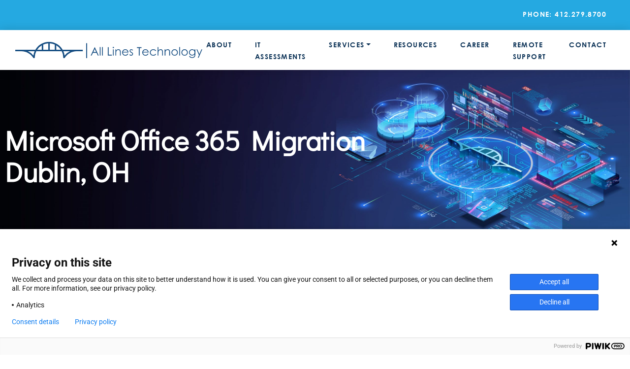

--- FILE ---
content_type: text/html; charset=UTF-8
request_url: https://all-lines-tech.com/areas-we-serve/dublin-oh-microsoft-office-365-migration/
body_size: 30244
content:
<!DOCTYPE html>
<html lang="en-US">

<head>
	<meta charset="UTF-8">
	<meta name="viewport" content="width=device-width, initial-scale=1, shrink-to-fit=no">
	<link rel="profile" href="http://gmpg.org/xfn/11">
	<link rel="preconnect" href="https://fonts.googleapis.com">
	<link rel="preconnect" href="https://fonts.gstatic.com" crossorigin>
	<link href="https://fonts.googleapis.com/css2?family=Roboto:wght@400;700;900&display=swap" rel="stylesheet">

	<!-- Ed - WODC custom -->
	<style>
		.all-device_box>span>img.slider_image,
		.all-build_box>span>img.slider_image {
			max-width: 228px !important;
		}

		.page-template-home .below_hero {
			padding: 105px 0 122px 0 !important;
		}

		.carousel-inner.caro-1 {
			padding: 20px;
		}

		.fa-cust-icon {
			margin-left: -17%;
		}

		.fa-cust-icon:before {
			content: "";
			display: block;
			background: url(https://all-lines-tech.com/wp-content/themes/all_lines-child/img/Customer.svg) no-repeat;
			width: 43px;
			height: 33px;
			float: left;
		}

		.all_device_image,
		.all_build_image {
			border: 0 none !important;
			border-top: 1px solid #9b9b9b !important;
			padding-top: 0 !important;
			margin-top: 20px !important;
		}

		.all_build_image a {
			background: url(https://www.all-lines-tech.com/wp-content/themes/all_lines-child/img/All_Build_Logo.png) !important;
			background-repeat: no-repeat !important;
			background-size: 265px !important;
			height: 105px !important;
			margin-top: 15px !important;
		}

		.all_device_image a {
			background: url(https://www.all-lines-tech.com/wp-content/themes/all_lines-child/img/All_Device_Logo.png) !important;
			background-repeat: no-repeat !important;
			background-size: 265px !important;
		}

		#wrapper-navbar #main-nav ul li .dropdown-menu li ul .all_device_image .dropdown-menu li a,
		#wrapper-navbar #main-nav ul li .dropdown-menu li ul .all_build_image .dropdown-menu li a {
			background: 0 0 !important;
			color: #4d5e6e !important;
			margin: 0 !important;
			line-height: 20px !important;
			height: auto !important;
		}

		body.page-id-2073 #page-wrapper {
			padding-top: 0 !important;
		}

		body.page-id-2073 article.post-2073>header.entry-header {
			display: none !important;
		}

		@media (max-width: 767.98px) {
			.page-template-home .below_hero {
				padding: 61px 0 0 0 !important;
			}

			.allbuild-box>span>img {
				max-width: 250px !important;
			}
		}

		@media (max-width: 475px) {
			.allbuild-box>span>img {
				max-width: 100% !important;
			}
		}
	</style>
	<!-- Ed - WODC custom -->

	<meta name='robots' content='index, follow, max-image-preview:large, max-snippet:-1, max-video-preview:-1' />

	<!-- This site is optimized with the Yoast SEO plugin v26.8 - https://yoast.com/product/yoast-seo-wordpress/ -->
	<title>Dublin, OH Microsoft Office 365 Migration Services Company - All Lines Technology</title>
	<meta name="description" content="Learn how you can take your business to the next level with Microsoft Office 365 solutions. All Lines Technology is your trusted local Microsoft Office 365 migration services company in the Dublin, OH area. Capitalize on our Microsoft Office 365 migration expertise to enjoy greater efficiency and collaboration. Contact us today to speak to a Microsoft Office 365 Migration consultant." />
	<link rel="canonical" href="https://all-lines-tech.com/areas-we-serve/dublin-oh-microsoft-office-365-migration/" />
	<meta property="og:locale" content="en_US" />
	<meta property="og:type" content="article" />
	<meta property="og:title" content="Dublin, OH Microsoft Office 365 Migration Services Company - All Lines Technology" />
	<meta property="og:description" content="Learn how you can take your business to the next level with Microsoft Office 365 solutions. All Lines Technology is your trusted local Microsoft Office 365 migration services company in the Dublin, OH area. Capitalize on our Microsoft Office 365 migration expertise to enjoy greater efficiency and collaboration. Contact us today to speak to a Microsoft Office 365 Migration consultant." />
	<meta property="og:url" content="https://all-lines-tech.com/areas-we-serve/dublin-oh-microsoft-office-365-migration/" />
	<meta property="og:site_name" content="All Lines Technology" />
	<meta property="article:modified_time" content="2023-12-06T15:57:15+00:00" />
	<meta name="twitter:card" content="summary_large_image" />
	<meta name="twitter:label1" content="Est. reading time" />
	<meta name="twitter:data1" content="4 minutes" />
	<script type="application/ld+json" class="yoast-schema-graph">{"@context":"https://schema.org","@graph":[{"@type":"WebPage","@id":"https://all-lines-tech.com/areas-we-serve/dublin-oh-microsoft-office-365-migration/","url":"https://all-lines-tech.com/areas-we-serve/dublin-oh-microsoft-office-365-migration/","name":"Dublin, OH Microsoft Office 365 Migration Services Company - All Lines Technology","isPartOf":{"@id":"https://all-lines-tech.com/#website"},"datePublished":"2023-12-06T15:56:34+00:00","dateModified":"2023-12-06T15:57:15+00:00","description":"Learn how you can take your business to the next level with Microsoft Office 365 solutions. All Lines Technology is your trusted local Microsoft Office 365 migration services company in the Dublin, OH area. Capitalize on our Microsoft Office 365 migration expertise to enjoy greater efficiency and collaboration. Contact us today to speak to a Microsoft Office 365 Migration consultant.","breadcrumb":{"@id":"https://all-lines-tech.com/areas-we-serve/dublin-oh-microsoft-office-365-migration/#breadcrumb"},"inLanguage":"en-US","potentialAction":[{"@type":"ReadAction","target":["https://all-lines-tech.com/areas-we-serve/dublin-oh-microsoft-office-365-migration/"]}]},{"@type":"BreadcrumbList","@id":"https://all-lines-tech.com/areas-we-serve/dublin-oh-microsoft-office-365-migration/#breadcrumb","itemListElement":[{"@type":"ListItem","position":1,"name":"Home","item":"https://all-lines-tech.com/"},{"@type":"ListItem","position":2,"name":"Areas We Serve","item":"https://www.all-lines-tech.com/areas-we-serve/"},{"@type":"ListItem","position":3,"name":"Microsoft Office 365 Migration | Dublin, OH"}]},{"@type":"WebSite","@id":"https://all-lines-tech.com/#website","url":"https://all-lines-tech.com/","name":"All Lines Technology","description":"Managed IT &amp; Cybersecurity Services Provider","publisher":{"@id":"https://all-lines-tech.com/#organization"},"potentialAction":[{"@type":"SearchAction","target":{"@type":"EntryPoint","urlTemplate":"https://all-lines-tech.com/?s={search_term_string}"},"query-input":{"@type":"PropertyValueSpecification","valueRequired":true,"valueName":"search_term_string"}}],"inLanguage":"en-US"},{"@type":"Organization","@id":"https://all-lines-tech.com/#organization","name":"All Lines Technology","url":"https://all-lines-tech.com/","logo":{"@type":"ImageObject","inLanguage":"en-US","@id":"https://all-lines-tech.com/#/schema/logo/image/","url":"/wp-content/uploads/2022/03/All-Lines-Technology-Logo.png","contentUrl":"/wp-content/uploads/2022/03/All-Lines-Technology-Logo.png","width":327,"height":123,"caption":"All Lines Technology"},"image":{"@id":"https://all-lines-tech.com/#/schema/logo/image/"}}]}</script>
	<!-- / Yoast SEO plugin. -->


<link rel='dns-prefetch' href='//static.addtoany.com' />
<link rel="alternate" type="application/rss+xml" title="All Lines Technology &raquo; Feed" href="https://all-lines-tech.com/feed/" />
<link rel="alternate" type="application/rss+xml" title="All Lines Technology &raquo; Comments Feed" href="https://all-lines-tech.com/comments/feed/" />
<link rel="alternate" title="oEmbed (JSON)" type="application/json+oembed" href="https://all-lines-tech.com/wp-json/oembed/1.0/embed?url=https%3A%2F%2Fall-lines-tech.com%2Fareas-we-serve%2Fdublin-oh-microsoft-office-365-migration%2F" />
<link rel="alternate" title="oEmbed (XML)" type="text/xml+oembed" href="https://all-lines-tech.com/wp-json/oembed/1.0/embed?url=https%3A%2F%2Fall-lines-tech.com%2Fareas-we-serve%2Fdublin-oh-microsoft-office-365-migration%2F&#038;format=xml" />
<style id='wp-img-auto-sizes-contain-inline-css'>
img:is([sizes=auto i],[sizes^="auto," i]){contain-intrinsic-size:3000px 1500px}
/*# sourceURL=wp-img-auto-sizes-contain-inline-css */
</style>
<style id='wp-emoji-styles-inline-css'>

	img.wp-smiley, img.emoji {
		display: inline !important;
		border: none !important;
		box-shadow: none !important;
		height: 1em !important;
		width: 1em !important;
		margin: 0 0.07em !important;
		vertical-align: -0.1em !important;
		background: none !important;
		padding: 0 !important;
	}
/*# sourceURL=wp-emoji-styles-inline-css */
</style>
<style id='classic-theme-styles-inline-css'>
/*! This file is auto-generated */
.wp-block-button__link{color:#fff;background-color:#32373c;border-radius:9999px;box-shadow:none;text-decoration:none;padding:calc(.667em + 2px) calc(1.333em + 2px);font-size:1.125em}.wp-block-file__button{background:#32373c;color:#fff;text-decoration:none}
/*# sourceURL=/wp-includes/css/classic-themes.min.css */
</style>
<style id='global-styles-inline-css'>
:root{--wp--preset--aspect-ratio--square: 1;--wp--preset--aspect-ratio--4-3: 4/3;--wp--preset--aspect-ratio--3-4: 3/4;--wp--preset--aspect-ratio--3-2: 3/2;--wp--preset--aspect-ratio--2-3: 2/3;--wp--preset--aspect-ratio--16-9: 16/9;--wp--preset--aspect-ratio--9-16: 9/16;--wp--preset--color--black: #000000;--wp--preset--color--cyan-bluish-gray: #abb8c3;--wp--preset--color--white: #fff;--wp--preset--color--pale-pink: #f78da7;--wp--preset--color--vivid-red: #cf2e2e;--wp--preset--color--luminous-vivid-orange: #ff6900;--wp--preset--color--luminous-vivid-amber: #fcb900;--wp--preset--color--light-green-cyan: #7bdcb5;--wp--preset--color--vivid-green-cyan: #00d084;--wp--preset--color--pale-cyan-blue: #8ed1fc;--wp--preset--color--vivid-cyan-blue: #0693e3;--wp--preset--color--vivid-purple: #9b51e0;--wp--preset--color--blue: #007bff;--wp--preset--color--indigo: #6610f2;--wp--preset--color--purple: #6f42c1;--wp--preset--color--pink: #e83e8c;--wp--preset--color--red: #dc3545;--wp--preset--color--orange: #fd7e14;--wp--preset--color--yellow: #ffc107;--wp--preset--color--green: #28a745;--wp--preset--color--teal: #20c997;--wp--preset--color--cyan: #17a2b8;--wp--preset--color--gray: #6c757d;--wp--preset--color--gray-dark: #343a40;--wp--preset--gradient--vivid-cyan-blue-to-vivid-purple: linear-gradient(135deg,rgb(6,147,227) 0%,rgb(155,81,224) 100%);--wp--preset--gradient--light-green-cyan-to-vivid-green-cyan: linear-gradient(135deg,rgb(122,220,180) 0%,rgb(0,208,130) 100%);--wp--preset--gradient--luminous-vivid-amber-to-luminous-vivid-orange: linear-gradient(135deg,rgb(252,185,0) 0%,rgb(255,105,0) 100%);--wp--preset--gradient--luminous-vivid-orange-to-vivid-red: linear-gradient(135deg,rgb(255,105,0) 0%,rgb(207,46,46) 100%);--wp--preset--gradient--very-light-gray-to-cyan-bluish-gray: linear-gradient(135deg,rgb(238,238,238) 0%,rgb(169,184,195) 100%);--wp--preset--gradient--cool-to-warm-spectrum: linear-gradient(135deg,rgb(74,234,220) 0%,rgb(151,120,209) 20%,rgb(207,42,186) 40%,rgb(238,44,130) 60%,rgb(251,105,98) 80%,rgb(254,248,76) 100%);--wp--preset--gradient--blush-light-purple: linear-gradient(135deg,rgb(255,206,236) 0%,rgb(152,150,240) 100%);--wp--preset--gradient--blush-bordeaux: linear-gradient(135deg,rgb(254,205,165) 0%,rgb(254,45,45) 50%,rgb(107,0,62) 100%);--wp--preset--gradient--luminous-dusk: linear-gradient(135deg,rgb(255,203,112) 0%,rgb(199,81,192) 50%,rgb(65,88,208) 100%);--wp--preset--gradient--pale-ocean: linear-gradient(135deg,rgb(255,245,203) 0%,rgb(182,227,212) 50%,rgb(51,167,181) 100%);--wp--preset--gradient--electric-grass: linear-gradient(135deg,rgb(202,248,128) 0%,rgb(113,206,126) 100%);--wp--preset--gradient--midnight: linear-gradient(135deg,rgb(2,3,129) 0%,rgb(40,116,252) 100%);--wp--preset--font-size--small: 13px;--wp--preset--font-size--medium: 20px;--wp--preset--font-size--large: 36px;--wp--preset--font-size--x-large: 42px;--wp--preset--spacing--20: 0.44rem;--wp--preset--spacing--30: 0.67rem;--wp--preset--spacing--40: 1rem;--wp--preset--spacing--50: 1.5rem;--wp--preset--spacing--60: 2.25rem;--wp--preset--spacing--70: 3.38rem;--wp--preset--spacing--80: 5.06rem;--wp--preset--shadow--natural: 6px 6px 9px rgba(0, 0, 0, 0.2);--wp--preset--shadow--deep: 12px 12px 50px rgba(0, 0, 0, 0.4);--wp--preset--shadow--sharp: 6px 6px 0px rgba(0, 0, 0, 0.2);--wp--preset--shadow--outlined: 6px 6px 0px -3px rgb(255, 255, 255), 6px 6px rgb(0, 0, 0);--wp--preset--shadow--crisp: 6px 6px 0px rgb(0, 0, 0);}:where(.is-layout-flex){gap: 0.5em;}:where(.is-layout-grid){gap: 0.5em;}body .is-layout-flex{display: flex;}.is-layout-flex{flex-wrap: wrap;align-items: center;}.is-layout-flex > :is(*, div){margin: 0;}body .is-layout-grid{display: grid;}.is-layout-grid > :is(*, div){margin: 0;}:where(.wp-block-columns.is-layout-flex){gap: 2em;}:where(.wp-block-columns.is-layout-grid){gap: 2em;}:where(.wp-block-post-template.is-layout-flex){gap: 1.25em;}:where(.wp-block-post-template.is-layout-grid){gap: 1.25em;}.has-black-color{color: var(--wp--preset--color--black) !important;}.has-cyan-bluish-gray-color{color: var(--wp--preset--color--cyan-bluish-gray) !important;}.has-white-color{color: var(--wp--preset--color--white) !important;}.has-pale-pink-color{color: var(--wp--preset--color--pale-pink) !important;}.has-vivid-red-color{color: var(--wp--preset--color--vivid-red) !important;}.has-luminous-vivid-orange-color{color: var(--wp--preset--color--luminous-vivid-orange) !important;}.has-luminous-vivid-amber-color{color: var(--wp--preset--color--luminous-vivid-amber) !important;}.has-light-green-cyan-color{color: var(--wp--preset--color--light-green-cyan) !important;}.has-vivid-green-cyan-color{color: var(--wp--preset--color--vivid-green-cyan) !important;}.has-pale-cyan-blue-color{color: var(--wp--preset--color--pale-cyan-blue) !important;}.has-vivid-cyan-blue-color{color: var(--wp--preset--color--vivid-cyan-blue) !important;}.has-vivid-purple-color{color: var(--wp--preset--color--vivid-purple) !important;}.has-black-background-color{background-color: var(--wp--preset--color--black) !important;}.has-cyan-bluish-gray-background-color{background-color: var(--wp--preset--color--cyan-bluish-gray) !important;}.has-white-background-color{background-color: var(--wp--preset--color--white) !important;}.has-pale-pink-background-color{background-color: var(--wp--preset--color--pale-pink) !important;}.has-vivid-red-background-color{background-color: var(--wp--preset--color--vivid-red) !important;}.has-luminous-vivid-orange-background-color{background-color: var(--wp--preset--color--luminous-vivid-orange) !important;}.has-luminous-vivid-amber-background-color{background-color: var(--wp--preset--color--luminous-vivid-amber) !important;}.has-light-green-cyan-background-color{background-color: var(--wp--preset--color--light-green-cyan) !important;}.has-vivid-green-cyan-background-color{background-color: var(--wp--preset--color--vivid-green-cyan) !important;}.has-pale-cyan-blue-background-color{background-color: var(--wp--preset--color--pale-cyan-blue) !important;}.has-vivid-cyan-blue-background-color{background-color: var(--wp--preset--color--vivid-cyan-blue) !important;}.has-vivid-purple-background-color{background-color: var(--wp--preset--color--vivid-purple) !important;}.has-black-border-color{border-color: var(--wp--preset--color--black) !important;}.has-cyan-bluish-gray-border-color{border-color: var(--wp--preset--color--cyan-bluish-gray) !important;}.has-white-border-color{border-color: var(--wp--preset--color--white) !important;}.has-pale-pink-border-color{border-color: var(--wp--preset--color--pale-pink) !important;}.has-vivid-red-border-color{border-color: var(--wp--preset--color--vivid-red) !important;}.has-luminous-vivid-orange-border-color{border-color: var(--wp--preset--color--luminous-vivid-orange) !important;}.has-luminous-vivid-amber-border-color{border-color: var(--wp--preset--color--luminous-vivid-amber) !important;}.has-light-green-cyan-border-color{border-color: var(--wp--preset--color--light-green-cyan) !important;}.has-vivid-green-cyan-border-color{border-color: var(--wp--preset--color--vivid-green-cyan) !important;}.has-pale-cyan-blue-border-color{border-color: var(--wp--preset--color--pale-cyan-blue) !important;}.has-vivid-cyan-blue-border-color{border-color: var(--wp--preset--color--vivid-cyan-blue) !important;}.has-vivid-purple-border-color{border-color: var(--wp--preset--color--vivid-purple) !important;}.has-vivid-cyan-blue-to-vivid-purple-gradient-background{background: var(--wp--preset--gradient--vivid-cyan-blue-to-vivid-purple) !important;}.has-light-green-cyan-to-vivid-green-cyan-gradient-background{background: var(--wp--preset--gradient--light-green-cyan-to-vivid-green-cyan) !important;}.has-luminous-vivid-amber-to-luminous-vivid-orange-gradient-background{background: var(--wp--preset--gradient--luminous-vivid-amber-to-luminous-vivid-orange) !important;}.has-luminous-vivid-orange-to-vivid-red-gradient-background{background: var(--wp--preset--gradient--luminous-vivid-orange-to-vivid-red) !important;}.has-very-light-gray-to-cyan-bluish-gray-gradient-background{background: var(--wp--preset--gradient--very-light-gray-to-cyan-bluish-gray) !important;}.has-cool-to-warm-spectrum-gradient-background{background: var(--wp--preset--gradient--cool-to-warm-spectrum) !important;}.has-blush-light-purple-gradient-background{background: var(--wp--preset--gradient--blush-light-purple) !important;}.has-blush-bordeaux-gradient-background{background: var(--wp--preset--gradient--blush-bordeaux) !important;}.has-luminous-dusk-gradient-background{background: var(--wp--preset--gradient--luminous-dusk) !important;}.has-pale-ocean-gradient-background{background: var(--wp--preset--gradient--pale-ocean) !important;}.has-electric-grass-gradient-background{background: var(--wp--preset--gradient--electric-grass) !important;}.has-midnight-gradient-background{background: var(--wp--preset--gradient--midnight) !important;}.has-small-font-size{font-size: var(--wp--preset--font-size--small) !important;}.has-medium-font-size{font-size: var(--wp--preset--font-size--medium) !important;}.has-large-font-size{font-size: var(--wp--preset--font-size--large) !important;}.has-x-large-font-size{font-size: var(--wp--preset--font-size--x-large) !important;}
:where(.wp-block-post-template.is-layout-flex){gap: 1.25em;}:where(.wp-block-post-template.is-layout-grid){gap: 1.25em;}
:where(.wp-block-term-template.is-layout-flex){gap: 1.25em;}:where(.wp-block-term-template.is-layout-grid){gap: 1.25em;}
:where(.wp-block-columns.is-layout-flex){gap: 2em;}:where(.wp-block-columns.is-layout-grid){gap: 2em;}
:root :where(.wp-block-pullquote){font-size: 1.5em;line-height: 1.6;}
/*# sourceURL=global-styles-inline-css */
</style>
<link rel='stylesheet' id='child-understrap-styles-css' href='/wp-content/themes/all_lines-child/css/child-theme.min.css?ver=1.0.1' media='all' />
<link rel='stylesheet' id='addtoany-css' href='/wp-content/plugins/add-to-any/addtoany.min.css?ver=1.16' media='all' />
<link rel='stylesheet' id='elementor-icons-css' href='/wp-content/plugins/elementor/assets/lib/eicons/css/elementor-icons.min.css?ver=5.46.0' media='all' />
<link rel='stylesheet' id='elementor-frontend-css' href='/wp-content/plugins/elementor/assets/css/frontend.min.css?ver=3.34.2' media='all' />
<link rel='stylesheet' id='elementor-post-1662-css' href='/wp-content/uploads/elementor/css/post-1662.css?ver=1769137321' media='all' />
<link rel='stylesheet' id='widget-heading-css' href='/wp-content/plugins/elementor/assets/css/widget-heading.min.css?ver=3.34.2' media='all' />
<link rel='stylesheet' id='widget-icon-list-css' href='/wp-content/plugins/elementor/assets/css/widget-icon-list.min.css?ver=3.34.2' media='all' />
<link rel='stylesheet' id='elementor-post-2679-css' href='/wp-content/uploads/elementor/css/post-2679.css?ver=1769142843' media='all' />
<link rel='stylesheet' id='elementor-gf-local-roboto-css' href='/wp-content/uploads/elementor/google-fonts/css/roboto.css?ver=1742223979' media='all' />
<link rel='stylesheet' id='elementor-gf-local-robotoslab-css' href='/wp-content/uploads/elementor/google-fonts/css/robotoslab.css?ver=1742223987' media='all' />
<link rel='stylesheet' id='elementor-gf-local-didactgothic-css' href='/wp-content/uploads/elementor/google-fonts/css/didactgothic.css?ver=1742224381' media='all' />
<link rel='stylesheet' id='elementor-icons-shared-0-css' href='/wp-content/plugins/elementor/assets/lib/font-awesome/css/fontawesome.min.css?ver=5.15.3' media='all' />
<link rel='stylesheet' id='elementor-icons-fa-solid-css' href='/wp-content/plugins/elementor/assets/lib/font-awesome/css/solid.min.css?ver=5.15.3' media='all' />
<link rel='stylesheet' id='elementor-icons-fa-regular-css' href='/wp-content/plugins/elementor/assets/lib/font-awesome/css/regular.min.css?ver=5.15.3' media='all' />
<script id="addtoany-core-js-before">
window.a2a_config=window.a2a_config||{};a2a_config.callbacks=[];a2a_config.overlays=[];a2a_config.templates={};

//# sourceURL=addtoany-core-js-before
</script>
<script defer src="https://static.addtoany.com/menu/page.js" id="addtoany-core-js"></script>
<script src="https://all-lines-tech.com/wp-includes/js/jquery/jquery.min.js?ver=3.7.1" id="jquery-core-js"></script>
<script src="https://all-lines-tech.com/wp-includes/js/jquery/jquery-migrate.min.js?ver=3.4.1" id="jquery-migrate-js"></script>
<script defer src="/wp-content/plugins/add-to-any/addtoany.min.js?ver=1.1" id="addtoany-jquery-js"></script>
<script src="/wp-content/themes/all_lines-child/js/custom.js?ver=6.9" id="custom scripts-js"></script>
<link rel="https://api.w.org/" href="https://all-lines-tech.com/wp-json/" /><link rel="alternate" title="JSON" type="application/json" href="https://all-lines-tech.com/wp-json/wp/v2/pages/2679" /><link rel="EditURI" type="application/rsd+xml" title="RSD" href="https://all-lines-tech.com/xmlrpc.php?rsd" />
<meta name="generator" content="WordPress 6.9" />
<link rel='shortlink' href='https://all-lines-tech.com/?p=2679' />

		<!-- GA Google Analytics @ https://m0n.co/ga -->
		<script>
			(function(i,s,o,g,r,a,m){i['GoogleAnalyticsObject']=r;i[r]=i[r]||function(){
			(i[r].q=i[r].q||[]).push(arguments)},i[r].l=1*new Date();a=s.createElement(o),
			m=s.getElementsByTagName(o)[0];a.async=1;a.src=g;m.parentNode.insertBefore(a,m)
			})(window,document,'script','https://www.google-analytics.com/analytics.js','ga');
			ga('create', 'G-KQ3CYW5YT5', 'auto');
			ga('send', 'pageview');
		</script>

	<!-- Global site tag (gtag.js) - Google Analytics -->
<script async src="https://www.googletagmanager.com/gtag/js?id=G-KQ3CYW5YT5"></script>
<script>
  window.dataLayer = window.dataLayer || [];
  function gtag(){dataLayer.push(arguments);}
  gtag('js', new Date());

  gtag('config', 'G-KQ3CYW5YT5');
</script>

<!--BEGIN: TRACKING CODE MANAGER (v2.5.0) BY INTELLYWP.COM IN HEAD//-->
<script type="text/javascript" src="https://analytics.clickdimensions.com/ts.js"> </script>

<script type="text/javascript">
  var cdAnalytics = new clickdimensions.Analytics('analytics.clickdimensions.com');
  cdAnalytics.setAccountKey('aB8uQ7tpSj0GyFMxgwBgoa');
  cdAnalytics.setDomain('all-lines-tech.com');
  cdAnalytics.setScore(typeof(cdScore) == "undefined" ? 0 : (cdScore == 0 ? null : cdScore));
  cdAnalytics.trackPage();
</script>
<!--END: https://wordpress.org/plugins/tracking-code-manager IN HEAD//--><meta name="mobile-web-app-capable" content="yes">
<meta name="apple-mobile-web-app-capable" content="yes">
<meta name="apple-mobile-web-app-title" content="All Lines Technology - Managed IT &amp; Cybersecurity Services Provider">
<meta name="generator" content="Elementor 3.34.2; features: additional_custom_breakpoints; settings: css_print_method-external, google_font-enabled, font_display-swap">
			<style>
				.e-con.e-parent:nth-of-type(n+4):not(.e-lazyloaded):not(.e-no-lazyload),
				.e-con.e-parent:nth-of-type(n+4):not(.e-lazyloaded):not(.e-no-lazyload) * {
					background-image: none !important;
				}
				@media screen and (max-height: 1024px) {
					.e-con.e-parent:nth-of-type(n+3):not(.e-lazyloaded):not(.e-no-lazyload),
					.e-con.e-parent:nth-of-type(n+3):not(.e-lazyloaded):not(.e-no-lazyload) * {
						background-image: none !important;
					}
				}
				@media screen and (max-height: 640px) {
					.e-con.e-parent:nth-of-type(n+2):not(.e-lazyloaded):not(.e-no-lazyload),
					.e-con.e-parent:nth-of-type(n+2):not(.e-lazyloaded):not(.e-no-lazyload) * {
						background-image: none !important;
					}
				}
			</style>
			<link rel="icon" href="/wp-content/uploads/2022/02/cropped-all_lines_icon-32x32.png" sizes="32x32" />
<link rel="icon" href="/wp-content/uploads/2022/02/cropped-all_lines_icon-192x192.png" sizes="192x192" />
<link rel="apple-touch-icon" href="/wp-content/uploads/2022/02/cropped-all_lines_icon-180x180.png" />
<meta name="msapplication-TileImage" content="/wp-content/uploads/2022/02/cropped-all_lines_icon-270x270.png" />
		<style id="wp-custom-css">
			.page-template-home #home_hero #home_hero_copy .home_hero_content p {
	font-size: 19px;
	line-height: 28px;
	padding-bottom: 20px!important;
	text-shadow: 1px 1px black;
}

button, .button, .menu #main-menu .nav_contact{
	border-radius: 0 !important;
}

#home_hero_copy>.container>.row>.col-12 {
	max-width: 100% !important;
	flex: none !important;
	text-align: center !important;
}
.why-choose-us-parent {
	box-shadow: 0 0 20px #00000029;
	border-radius: 10px;
	width: 450px;
	height: 168px;
	color: #0e3458;
	position: absolute;
	bottom: 0;
	background-color: #fff;
	font-size: 16px;
	line-height: 16px;
	letter-spacing: .4px;
	font-weight: 900;
	display: flex;
	border: 1px solid #7b8690;
	transition: all .3s ease-in-out;
}
.why-choose-us-parent:hover {
	background-color: #24b1e9;
}
.why-choose-us-parent:hover>a>img {
	filter: brightness(0) invert(1);
}
.why-choose-us-parent:hover>a>p {
	color: #fff;
}
.why-choose-us-parent-link {
	display: flex;
	align-items: center;
	justify-content: center;
	width: 100%;
	gap: 15px;
	text-decoration: none !important;
}

.why-choose-us-parent-link>img {
	width: 160px;
	height: auto;
}

.why-choose-us-parent-link>p {
	font-size: 2rem !important;
	margin: 0;
	color: #316094 !important;
	text-decoration: none !important;
	font-weight: bold;
}

.why-choose-us-parent-link>p>span {
	position: unset !important;
	font-weight: normal;
}

.why-choose-us-parent-link:hover>p {
	color: #fff !important;
}

.awards-section {
		background-image: url(/wp-content/uploads/2024/02/sunray-bg.jpg);
		background-position: center center;
		background-repeat: no-repeat;
		background-size: cover;
		padding: 100px 0;
}

.awards-title {
	text-align: center;
	color: #0e3458;
	font-size: 2.2rem;
	margin: 0;
	padding: 0 0 60px 0;
	font-weight: normal;
}

.awards-badges-parent {
	display: flex;
	align-items: center;
	justify-content: center;
	gap: 20px;
}

.awards-badges-parent>img {
	aspect-ratio: 4/4;
	width: 15%;
	object-fit: contain;
	filter: drop-shadow(0 4px 7px rgba(0,0,0,0.25));
}

.static-map-trigger {
	padding: 16px !important;
	font-size: 1.4rem;
	cursor: pointer;
}

.static-map-parent img {
	height: 470px;
	object-fit: cover;
	width: 100%;
} 

.map-hidden {
	display: none;
}

.footer_logo img {
	width: 45% !important;
	height: auto !important;
	object-fit: contain !important;
}

/* Ed Customs */
#wrapper-navbar #main-nav ul li .dropdown-menu.show {
	padding-left:70px;
}
#wrapper-navbar #main-nav ul li ul.dropdown-menu li>ul.dropdown-menu {
	margin-bottom:20px;
	margin-top: 0;
}
#wrapper-navbar #main-nav ul li .dropdown-menu li ul li a>i {
	vertical-align: middle;
}
#wrapper-navbar #main-nav ul li .dropdown-menu li ul li a>i:before {
	height: 34px;
}
#wrapper-navbar #main-nav ul li .dropdown-menu li ul li a>i.fa {margin-left:-45px !important}

#wrapper-navbar #main-nav ul li ul.dropdown-menu li>ul.dropdown-menu {display:block;}

#wrapper-navbar #main-nav ul li .dropdown-menu li ul li#menu-item-4580>ul>li#menu-item-4584>a>i, .no-icon, .footer-no-icon>a>.fa, #wrapper-navbar #main-nav ul li .dropdown-menu li ul li a>i.fa-caret-down {
	display:none;
}

.fa-all-suite-icon:before {
	content: "";
  display: block;
  background: url(https://www.all-lines-tech.com/wp-content/themes/all_lines-child/img/all-suite.png) no-repeat;
  width: 45px;
  height: 31px;
  float: left;
	background-repeat: no-repeat;
	background-size: cover;
}
footer.site-footer ul.dropdown-menu.show>li>a {
	color: #14426e;
	padding:0 15px;
}
/* Ed Customs */

@media screen and (max-width: 767px) {
	.box-wrap .suite-box {
		text-align: center;
	}
	.static-map-parent img {
		height: auto !important;
	}
	.awards-section {
		padding: 60px 0;
	}
	.awards-badges-parent {
		flex-wrap: wrap;
	}
	.awards-badges-parent>img {
		width: 100%;
		margin-bottom: 15px;	
	}
	.awards-title {
		padding: 0 0 20px 0;
	}
}

@media screen and (max-width: 414px) {
	.footer_logo img {
		width: 100% !important;
		margin-bottom: 15px;
	}
}		</style>
		

</head>

<body class="wp-singular page-template page-template-elementor_header_footer page page-id-2679 page-child parent-pageid-1656 wp-embed-responsive wp-theme-all_lines wp-child-theme-all_lines-child understrap-no-sidebar elementor-default elementor-template-full-width elementor-kit-1662 elementor-page elementor-page-2679" itemscope itemtype="http://schema.org/WebSite">
	<script type="text/javascript">
(function(window, document, dataLayerName, id) {
window[dataLayerName]=window[dataLayerName]||[],window[dataLayerName].push({start:(new Date).getTime(),event:"stg.start"});var scripts=document.getElementsByTagName('script')[0],tags=document.createElement('script');
function stgCreateCookie(a,b,c){var d="";if(c){var e=new Date;e.setTime(e.getTime()+24*c*60*60*1e3),d="; expires="+e.toUTCString();f="; SameSite=Strict"}document.cookie=a+"="+b+d+f+"; path=/"}
var isStgDebug=(window.location.href.match("stg_debug")||document.cookie.match("stg_debug"))&&!window.location.href.match("stg_disable_debug");stgCreateCookie("stg_debug",isStgDebug?1:"",isStgDebug?14:-1);
var qP=[];dataLayerName!=="dataLayer"&&qP.push("data_layer_name="+dataLayerName),isStgDebug&&qP.push("stg_debug");var qPString=qP.length>0?("?"+qP.join("&")):"";
tags.async=!0,tags.src="https://alllinestech.containers.piwik.pro/"+id+".js"+qPString,scripts.parentNode.insertBefore(tags,scripts);
!function(a,n,i){a[n]=a[n]||{};for(var c=0;c<i.length;c++)!function(i){a[n][i]=a[n][i]||{},a[n][i].api=a[n][i].api||function(){var a=[].slice.call(arguments,0);"string"==typeof a[0]&&window[dataLayerName].push({event:n+"."+i+":"+a[0],parameters:[].slice.call(arguments,1)})}}(i[c])}(window,"ppms",["tm","cm"]);
})(window, document, 'dataLayer', 'f7512c92-5c60-425b-a3de-42b229637f8d');
</script>	<div class="site" id="page">

		<!-- ******************* The Navbar Area ******************* -->
		<div class="blue_bar">
			<div class="container">
				<span class="blue_number">Phone: 412.279.8700</span>
			</div>
		</div>

		<div id="wrapper-navbar">

			<a class="skip-link sr-only sr-only-focusable" href="#content">Skip to content</a>

			<nav class="navbar navbar-expand-md navbar-dark " id="main-nav">


				<div class="container">

					<div class="logo justify-content-lg-center">
													<a href="https://all-lines-tech.com"><img src="/wp-content/themes/all_lines-child/img/Logo.svg" class="internal_logo"></a>
											</div>


					<!-- The WordPress Menu goes here -->


					<div class="menu d-none d-lg-block">
						<div id="navbarNavDropdown" class="collapse navbar-collapse "><ul id="main-menu" class="navbar-nav ml-auto"><li itemscope="itemscope" itemtype="https://www.schema.org/SiteNavigationElement" id="menu-item-4413" class="menu-item menu-item-type-post_type menu-item-object-page menu-item-4413 nav-item"><a title="About" href="https://all-lines-tech.com/about-all-lines-technology/" class="nav-link">About</a></li>
<li itemscope="itemscope" itemtype="https://www.schema.org/SiteNavigationElement" id="menu-item-4414" class="menu-item menu-item-type-post_type menu-item-object-page menu-item-4414 nav-item"><a title="IT Assessments" href="https://all-lines-tech.com/it_assessments/" class="nav-link">IT Assessments</a></li>
<li itemscope="itemscope" itemtype="https://www.schema.org/SiteNavigationElement" id="menu-item-4415" class="menu-item menu-item-type-custom menu-item-object-custom menu-item-has-children dropdown menu-item-4415 nav-item"><a title="Services" href="http://all-lines-tech.com/services" data-toggle="dropdown" aria-haspopup="true" aria-expanded="false" class="dropdown-toggle nav-link" id="menu-item-dropdown-4415">Services</a>
<ul class="dropdown-menu" aria-labelledby="menu-item-dropdown-4415" role="menu">
	<li itemscope="itemscope" itemtype="https://www.schema.org/SiteNavigationElement" id="menu-item-4416" class="menu-item menu-item-type-custom menu-item-object-custom menu-item-has-children dropdown menu-item-4416 nav-item"><a title="Menu Item" href="#" data-toggle="dropdown" aria-haspopup="true" aria-expanded="false" class="dropdown-toggle nav-link" id="menu-item-dropdown-4416">Menu Item</a>
	<ul class="dropdown-menu" aria-labelledby="menu-item-dropdown-4416" role="menu">
		<li itemscope="itemscope" itemtype="https://www.schema.org/SiteNavigationElement" id="menu-item-4417" class="dropdown_link menu-item menu-item-type-custom menu-item-object-custom menu-item-has-children dropdown menu-item-4417 nav-item"><a title="Cybersecurity" href="http://all-lines-tech.com/services/#cybersecurity" data-toggle="dropdown" aria-haspopup="true" aria-expanded="false" class="dropdown-toggle nav-link" id="menu-item-dropdown-4417"><i class="fa fa-trad-icon" aria-hidden="true"></i> Cybersecurity</a>
		<ul class="dropdown-menu" aria-labelledby="menu-item-dropdown-4417" role="menu">
			<li itemscope="itemscope" itemtype="https://www.schema.org/SiteNavigationElement" id="menu-item-4418" class="menu-item menu-item-type-custom menu-item-object-custom menu-item-4418 nav-item"><a title="CISO Advisory" href="http://all-lines-tech.com/cybersecurity/#CISO-advisory" class="dropdown-item">CISO Advisory</a></li>
			<li itemscope="itemscope" itemtype="https://www.schema.org/SiteNavigationElement" id="menu-item-4419" class="menu-item menu-item-type-custom menu-item-object-custom menu-item-4419 nav-item"><a title="Program Assessments" href="http://all-lines-tech.com/cybersecurity/#program-assessments" class="dropdown-item">Program Assessments</a></li>
			<li itemscope="itemscope" itemtype="https://www.schema.org/SiteNavigationElement" id="menu-item-4420" class="menu-item menu-item-type-custom menu-item-object-custom menu-item-4420 nav-item"><a title="Incident Response" href="http://all-lines-tech.com/cybersecurity/#incident-response" class="dropdown-item">Incident Response</a></li>
			<li itemscope="itemscope" itemtype="https://www.schema.org/SiteNavigationElement" id="menu-item-4421" class="menu-item menu-item-type-custom menu-item-object-custom menu-item-4421 nav-item"><a title="Vulnerability Management" href="http://all-lines-tech.com/cybersecurity/#vulnerability-management" class="dropdown-item">Vulnerability Management</a></li>
			<li itemscope="itemscope" itemtype="https://www.schema.org/SiteNavigationElement" id="menu-item-4422" class="menu-item menu-item-type-custom menu-item-object-custom menu-item-4422 nav-item"><a title="Managed Security Awareness and Training" href="http://all-lines-tech.com/cybersecurity/#Managed-security-awareness-and-training" class="dropdown-item">Managed Security Awareness and Training</a></li>
			<li itemscope="itemscope" itemtype="https://www.schema.org/SiteNavigationElement" id="menu-item-4423" class="menu-item menu-item-type-custom menu-item-object-custom menu-item-4423 nav-item"><a title="Co-Managed SIEM" href="http://all-lines-tech.com/cybersecurity/#Co-managed-siem" class="dropdown-item">Co-Managed SIEM</a></li>
			<li itemscope="itemscope" itemtype="https://www.schema.org/SiteNavigationElement" id="menu-item-4424" class="menu-item menu-item-type-custom menu-item-object-custom menu-item-4424 nav-item"><a title="Managed Detection and Response" href="http://all-lines-tech.com/cybersecurity/#managed-detection-and-response" class="dropdown-item">Managed Detection and Response</a></li>
			<li itemscope="itemscope" itemtype="https://www.schema.org/SiteNavigationElement" id="menu-item-4425" class="menu-item menu-item-type-custom menu-item-object-custom menu-item-4425 nav-item"><a title="Penetration Testing" href="http://all-lines-tech.com/cybersecurity/#penetration-testing" class="dropdown-item">Penetration Testing</a></li>
			<li itemscope="itemscope" itemtype="https://www.schema.org/SiteNavigationElement" id="menu-item-4426" class="menu-item menu-item-type-custom menu-item-object-custom menu-item-4426 nav-item"><a title="CMMC Compliance" href="http://all-lines-tech.com/cybersecurity/#cmmc-compliance" class="dropdown-item">CMMC Compliance</a></li>
		</ul>
</li>
		<li itemscope="itemscope" itemtype="https://www.schema.org/SiteNavigationElement" id="menu-item-4427" class="dropdown_link menu-item menu-item-type-custom menu-item-object-custom menu-item-has-children dropdown menu-item-4427 nav-item"><a title="Managed IT Services" href="http://all-lines-tech.com/services/#managed-it-services" data-toggle="dropdown" aria-haspopup="true" aria-expanded="false" class="dropdown-toggle nav-link" id="menu-item-dropdown-4427"><i class="fa fa-mana-icon" aria-hidden="true"></i> Managed IT Services</a>
		<ul class="dropdown-menu" aria-labelledby="menu-item-dropdown-4427" role="menu">
			<li itemscope="itemscope" itemtype="https://www.schema.org/SiteNavigationElement" id="menu-item-4430" class="menu-item menu-item-type-post_type menu-item-object-services menu-item-4430 nav-item"><a title="IT Help Desk Services" href="https://all-lines-tech.com/services/it-help-desk-services/" class="dropdown-item">IT Help Desk Services</a></li>
			<li itemscope="itemscope" itemtype="https://www.schema.org/SiteNavigationElement" id="menu-item-4431" class="menu-item menu-item-type-post_type menu-item-object-services menu-item-4431 nav-item"><a title="Managed Services" href="https://all-lines-tech.com/services/managedservices/" class="dropdown-item">Managed Services</a></li>
			<li itemscope="itemscope" itemtype="https://www.schema.org/SiteNavigationElement" id="menu-item-4429" class="menu-item menu-item-type-post_type menu-item-object-services menu-item-4429 nav-item"><a title="Engagement Management" href="https://all-lines-tech.com/services/engagement-management/" class="dropdown-item">Engagement Management</a></li>
			<li itemscope="itemscope" itemtype="https://www.schema.org/SiteNavigationElement" id="menu-item-4428" class="menu-item menu-item-type-post_type menu-item-object-services menu-item-4428 nav-item"><a title="Data &#038; Backup Mangement" href="https://all-lines-tech.com/services/data-backup-mangement/" class="dropdown-item">Data &#038; Backup Mangement</a></li>
		</ul>
</li>
	</ul>
</li>
	<li itemscope="itemscope" itemtype="https://www.schema.org/SiteNavigationElement" id="menu-item-4432" class="menu-item menu-item-type-custom menu-item-object-custom menu-item-has-children dropdown menu-item-4432 nav-item"><a title="Menu Item" href="#" data-toggle="dropdown" aria-haspopup="true" aria-expanded="false" class="dropdown-toggle nav-link" id="menu-item-dropdown-4432">Menu Item</a>
	<ul class="dropdown-menu" aria-labelledby="menu-item-dropdown-4432" role="menu">
		<li itemscope="itemscope" itemtype="https://www.schema.org/SiteNavigationElement" id="menu-item-4433" class="dropdown_link menu-item menu-item-type-custom menu-item-object-custom menu-item-has-children dropdown menu-item-4433 nav-item"><a title="AI and Digital Transformation" href="http://all-lines-tech.com/services/#ai-and-digital-transformation" data-toggle="dropdown" aria-haspopup="true" aria-expanded="false" class="dropdown-toggle nav-link" id="menu-item-dropdown-4433"><i class="fa fa-mod-icon" aria-hidden="true"></i> AI and Digital Transformation</a>
		<ul class="dropdown-menu" aria-labelledby="menu-item-dropdown-4433" role="menu">
			<li itemscope="itemscope" itemtype="https://www.schema.org/SiteNavigationElement" id="menu-item-4434" class="menu-item menu-item-type-custom menu-item-object-custom menu-item-4434 nav-item"><a title="AI Strategy" href="https://all-lines-tech.com/services/ai_strategy/" class="dropdown-item">AI Strategy</a></li>
			<li itemscope="itemscope" itemtype="https://www.schema.org/SiteNavigationElement" id="menu-item-4435" class="menu-item menu-item-type-post_type menu-item-object-services menu-item-4435 nav-item"><a title="Advanced Microsoft Solutions" href="https://all-lines-tech.com/services/advanced-microsoft-solutions/" class="dropdown-item">Advanced Microsoft Solutions</a></li>
			<li itemscope="itemscope" itemtype="https://www.schema.org/SiteNavigationElement" id="menu-item-4436" class="menu-item menu-item-type-custom menu-item-object-custom menu-item-4436 nav-item"><a title="Companions and Business Analytics" href="https://all-lines-tech.com/services/companion-and-business-analytics/" class="dropdown-item">Companions and Business Analytics</a></li>
		</ul>
</li>
		<li itemscope="itemscope" itemtype="https://www.schema.org/SiteNavigationElement" id="menu-item-4437" class="dropdown_link menu-item menu-item-type-custom menu-item-object-custom menu-item-has-children dropdown menu-item-4437 nav-item"><a title="Infrastructure Solutions" href="http://all-lines-tech.com/services/#Infrastructure-Solutions" data-toggle="dropdown" aria-haspopup="true" aria-expanded="false" class="dropdown-toggle nav-link" id="menu-item-dropdown-4437"><i class="fa fa-cyber-icon" aria-hidden="true"></i> Infrastructure Solutions</a>
		<ul class="dropdown-menu" aria-labelledby="menu-item-dropdown-4437" role="menu">
			<li itemscope="itemscope" itemtype="https://www.schema.org/SiteNavigationElement" id="menu-item-4438" class="menu-item menu-item-type-custom menu-item-object-custom menu-item-4438 nav-item"><a title="Data Center" href="https://all-lines-tech.com/services/data-center/" class="dropdown-item">Data Center</a></li>
			<li itemscope="itemscope" itemtype="https://www.schema.org/SiteNavigationElement" id="menu-item-4439" class="menu-item menu-item-type-custom menu-item-object-custom menu-item-4439 nav-item"><a title="Network" href="https://all-lines-tech.com/services/network/" class="dropdown-item">Network</a></li>
			<li itemscope="itemscope" itemtype="https://www.schema.org/SiteNavigationElement" id="menu-item-4440" class="menu-item menu-item-type-custom menu-item-object-custom menu-item-4440 nav-item"><a title="End User Computing &amp; Imaging" href="https://all-lines-tech.com/services/end-user-computing-and-imaging/" class="dropdown-item">End User Computing &#038; Imaging</a></li>
		</ul>
</li>
		<li itemscope="itemscope" itemtype="https://www.schema.org/SiteNavigationElement" id="menu-item-4441" class="dropdown_link menu-item menu-item-type-custom menu-item-object-custom menu-item-has-children dropdown menu-item-4441 nav-item"><a title="Staffing Solutions" href="http://all-lines-tech.com/services/#staffing" data-toggle="dropdown" aria-haspopup="true" aria-expanded="false" class="dropdown-toggle nav-link" id="menu-item-dropdown-4441"><i class="fa fa-staf-icon" aria-hidden="true"></i> Staffing Solutions</a>
		<ul class="dropdown-menu" aria-labelledby="menu-item-dropdown-4441" role="menu">
			<li itemscope="itemscope" itemtype="https://www.schema.org/SiteNavigationElement" id="menu-item-4442" class="menu-item menu-item-type-post_type menu-item-object-services menu-item-4442 nav-item"><a title="Staffing for Candidates" href="https://all-lines-tech.com/services/it-staffing-for-candidates/" class="dropdown-item">Staffing for Candidates</a></li>
			<li itemscope="itemscope" itemtype="https://www.schema.org/SiteNavigationElement" id="menu-item-5496" class="menu-item menu-item-type-custom menu-item-object-custom menu-item-5496 nav-item"><a title="Workforce Staffing Solutions" href="https://all-lines-tech.com/services/worforce_staffing_solutions/" class="dropdown-item">Workforce Staffing Solutions</a></li>
		</ul>
</li>
	</ul>
</li>
	<li itemscope="itemscope" itemtype="https://www.schema.org/SiteNavigationElement" id="menu-item-4444" class="menu-item menu-item-type-custom menu-item-object-custom menu-item-has-children dropdown menu-item-4444 nav-item"><a title="Menu Item" href="#" data-toggle="dropdown" aria-haspopup="true" aria-expanded="false" class="dropdown-toggle nav-link" id="menu-item-dropdown-4444">Menu Item</a>
	<ul class="dropdown-menu" aria-labelledby="menu-item-dropdown-4444" role="menu">
		<li itemscope="itemscope" itemtype="https://www.schema.org/SiteNavigationElement" id="menu-item-4445" class="dropdown_link menu-item menu-item-type-custom menu-item-object-custom menu-item-has-children dropdown menu-item-4445 nav-item"><a title="Cloud Solutions" href="http://all-lines-tech.com/services/#cloud-solutions" data-toggle="dropdown" aria-haspopup="true" aria-expanded="false" class="dropdown-toggle nav-link" id="menu-item-dropdown-4445"><i class="fa fa-cloud-icon" aria-hidden="true"></i> Cloud Solutions</a>
		<ul class="dropdown-menu" aria-labelledby="menu-item-dropdown-4445" role="menu">
			<li itemscope="itemscope" itemtype="https://www.schema.org/SiteNavigationElement" id="menu-item-4446" class="menu-item menu-item-type-custom menu-item-object-custom menu-item-4446 nav-item"><a title="Consumption IT" href="http://all-lines-tech.com/cloud-solutions/#consumption-IT" class="dropdown-item">Consumption IT</a></li>
			<li itemscope="itemscope" itemtype="https://www.schema.org/SiteNavigationElement" id="menu-item-4447" class="menu-item menu-item-type-custom menu-item-object-custom menu-item-4447 nav-item"><a title="Microsoft 365" href="http://all-lines-tech.com/cloud-solutions/#microsoft-365" class="dropdown-item">Microsoft 365</a></li>
			<li itemscope="itemscope" itemtype="https://www.schema.org/SiteNavigationElement" id="menu-item-4448" class="menu-item menu-item-type-custom menu-item-object-custom menu-item-4448 nav-item"><a title="Backup for Microsoft 365" href="https://all-lines-tech.com/cloud-solution/#backupformicrosoft365s" class="dropdown-item">Backup for Microsoft 365</a></li>
			<li itemscope="itemscope" itemtype="https://www.schema.org/SiteNavigationElement" id="menu-item-4449" class="menu-item menu-item-type-custom menu-item-object-custom menu-item-4449 nav-item"><a title="Public Cloud" href="http://all-lines-tech.com/cloud-solutions/#public-cloud" class="dropdown-item">Public Cloud</a></li>
			<li itemscope="itemscope" itemtype="https://www.schema.org/SiteNavigationElement" id="menu-item-4450" class="menu-item menu-item-type-custom menu-item-object-custom menu-item-4450 nav-item"><a title="Private Cloud" href="http://all-lines-tech.com/cloud-solutions/#private-cloud" class="dropdown-item">Private Cloud</a></li>
			<li itemscope="itemscope" itemtype="https://www.schema.org/SiteNavigationElement" id="menu-item-4451" class="menu-item menu-item-type-custom menu-item-object-custom menu-item-4451 nav-item"><a title="Hybrid Cloud" href="http://all-lines-tech.com/cloud-solutions/#hybrid-cloud" class="dropdown-item">Hybrid Cloud</a></li>
			<li itemscope="itemscope" itemtype="https://www.schema.org/SiteNavigationElement" id="menu-item-4452" class="menu-item menu-item-type-custom menu-item-object-custom menu-item-4452 nav-item"><a title="Backup &amp; Disaster Recovery" href="http://all-lines-tech.com/cloud-solutions/#Backup-&#038;-disaster-recovery" class="dropdown-item">Backup &#038; Disaster Recovery</a></li>
			<li itemscope="itemscope" itemtype="https://www.schema.org/SiteNavigationElement" id="menu-item-4453" class="menu-item menu-item-type-custom menu-item-object-custom menu-item-4453 nav-item"><a title="Adaptive Infrastructure" href="http://all-lines-tech.com/cloud-solutions/#adaptive-infrastructure" class="dropdown-item">Adaptive Infrastructure</a></li>
		</ul>
</li>
		<li itemscope="itemscope" itemtype="https://www.schema.org/SiteNavigationElement" id="menu-item-4454" class="menu-item menu-item-type-custom menu-item-object-custom menu-item-has-children dropdown menu-item-4454 nav-item"><a title="Customer Success" href="http://all-lines-tech.com/services/#customer-success" data-toggle="dropdown" aria-haspopup="true" aria-expanded="false" class="dropdown-toggle nav-link" id="menu-item-dropdown-4454"><i class="fa fa-cust-icon" aria-hidden="true"></i>Customer Success</a>
		<ul class="dropdown-menu" aria-labelledby="menu-item-dropdown-4454" role="menu">
			<li itemscope="itemscope" itemtype="https://www.schema.org/SiteNavigationElement" id="menu-item-4455" class="menu-item menu-item-type-custom menu-item-object-custom menu-item-4455 nav-item"><a title="Microsoft 365 User Adoption Training" href="https://all-lines-tech.com/services/micosoft365-user-adoption-training/" class="dropdown-item">Microsoft 365 User Adoption Training</a></li>
			<li itemscope="itemscope" itemtype="https://www.schema.org/SiteNavigationElement" id="menu-item-4456" class="menu-item menu-item-type-custom menu-item-object-custom menu-item-4456 nav-item"><a title="Customer Success and Engagement" href="https://all-lines-tech.com/services/customer-success-and-engagement/" class="dropdown-item">Customer Success and Engagement</a></li>
			<li itemscope="itemscope" itemtype="https://www.schema.org/SiteNavigationElement" id="menu-item-4457" class="menu-item menu-item-type-custom menu-item-object-custom menu-item-4457 nav-item"><a title="Project Management" href="https://all-lines-tech.com/services/project-management/" class="dropdown-item">Project Management</a></li>
		</ul>
</li>
	</ul>
</li>
	<li itemscope="itemscope" itemtype="https://www.schema.org/SiteNavigationElement" id="menu-item-4458" class="menu-item menu-item-type-custom menu-item-object-custom menu-item-has-children dropdown menu-item-4458 nav-item"><a title="Menu Item" href="#" data-toggle="dropdown" aria-haspopup="true" aria-expanded="false" class="dropdown-toggle nav-link" id="menu-item-dropdown-4458">Menu Item</a>
	<ul class="dropdown-menu" aria-labelledby="menu-item-dropdown-4458" role="menu">
		<li itemscope="itemscope" itemtype="https://www.schema.org/SiteNavigationElement" id="menu-item-4580" class="dropdown_link menu-item menu-item-type-custom menu-item-object-custom menu-item-has-children dropdown menu-item-4580 nav-item"><a title="All Suite" href="https://www.all-lines-tech.com/all-suite/" data-toggle="dropdown" aria-haspopup="true" aria-expanded="false" class="dropdown-toggle nav-link" id="menu-item-dropdown-4580"><i class="fa fa-all-suite-icon" aria-hidden="true"></i> All Suite</a>
		<ul class="dropdown-menu" aria-labelledby="menu-item-dropdown-4580" role="menu">
			<li itemscope="itemscope" itemtype="https://www.schema.org/SiteNavigationElement" id="menu-item-4658" class="menu-item menu-item-type-custom menu-item-object-custom menu-item-4658 nav-item"><a title="All Ai" href="https://all-lines-tech.com/services/all-ai/" class="dropdown-item">All Ai</a></li>
			<li itemscope="itemscope" itemtype="https://www.schema.org/SiteNavigationElement" id="menu-item-4584" class="menu-item menu-item-type-custom menu-item-object-custom menu-item-4584 nav-item"><a title="All Build" href="https://all-lines-tech.com/services/allbuild/" class="dropdown-item"><i class="fa fa-caret-down" aria-hidden="true"></i>All Build</a></li>
			<li itemscope="itemscope" itemtype="https://www.schema.org/SiteNavigationElement" id="menu-item-4583" class="menu-item menu-item-type-custom menu-item-object-custom menu-item-4583 nav-item"><a title="All Cloud" href="https://all-lines-tech.com/services/allcloud/" class="dropdown-item">All Cloud</a></li>
			<li itemscope="itemscope" itemtype="https://www.schema.org/SiteNavigationElement" id="menu-item-4657" class="menu-item menu-item-type-custom menu-item-object-custom menu-item-4657 nav-item"><a title="All Connect" href="https://all-lines-tech.com/services/all_connect/" class="dropdown-item">All Connect</a></li>
			<li itemscope="itemscope" itemtype="https://www.schema.org/SiteNavigationElement" id="menu-item-4661" class="menu-item menu-item-type-custom menu-item-object-custom menu-item-4661 nav-item"><a title="All Device" href="https://all-lines-tech.com/services/alldevice/" class="dropdown-item"><i class="fa fa-caret-down" aria-hidden="true"></i>All Device</a></li>
			<li itemscope="itemscope" itemtype="https://www.schema.org/SiteNavigationElement" id="menu-item-4581" class="menu-item menu-item-type-custom menu-item-object-custom menu-item-4581 nav-item"><a title="All Manage" href="https://all-lines-tech.com/services/allmanage/" class="dropdown-item">All Manage</a></li>
			<li itemscope="itemscope" itemtype="https://www.schema.org/SiteNavigationElement" id="menu-item-4582" class="menu-item menu-item-type-custom menu-item-object-custom menu-item-4582 nav-item"><a title="All Secure" href="https://all-lines-tech.com/services/allsecure/" class="dropdown-item">All Secure</a></li>
		</ul>
</li>
	</ul>
</li>
</ul>
</li>
<li itemscope="itemscope" itemtype="https://www.schema.org/SiteNavigationElement" id="menu-item-4459" class="menu-item menu-item-type-taxonomy menu-item-object-category menu-item-4459 nav-item"><a title="Resources" href="https://all-lines-tech.com/category/recorded-webinars/" class="nav-link">Resources</a></li>
<li itemscope="itemscope" itemtype="https://www.schema.org/SiteNavigationElement" id="menu-item-4460" class="menu-item menu-item-type-post_type menu-item-object-page menu-item-4460 nav-item"><a title="Career" href="https://all-lines-tech.com/careers/" class="nav-link">Career</a></li>
<li itemscope="itemscope" itemtype="https://www.schema.org/SiteNavigationElement" id="menu-item-4461" class="menu-item menu-item-type-custom menu-item-object-custom menu-item-4461 nav-item"><a title="Remote Support" href="https://rmmus-alt.screenconnect.com/" class="nav-link">Remote Support</a></li>
<li itemscope="itemscope" itemtype="https://www.schema.org/SiteNavigationElement" id="menu-item-4462" class="menu-item menu-item-type-post_type menu-item-object-page menu-item-4462 nav-item"><a title="Contact" href="https://all-lines-tech.com/contact/" class="nav-link">Contact</a></li>
</ul></div>					</div>
				</div><!-- .container -->
			</nav><!-- .site-navigation -->

			<a href="#" class="mobile-menu-btn d-block d-lg-none" id="menu-button">
				<span class="sr-only">Toggle navigation</span>
				<span class="icon-bar top-bar"></span>
				<span class="icon-bar middle-bar"></span>
				<span class="icon-bar bottom-bar"></span>
			</a>
		</div><!-- #wrapper-navbar end -->

		<!----- side menu ---->

		<div id="sidemenu">
			<div class="sidemenu-content">
				<a href="#" class="mobile-close-btn" id="menu-close">
					<span class="sr-only">Toggle navigation</span>
					<span class="icon-bar top-bar"></span>
					<span class="icon-bar bottom-bar"></span>
				</a>

				<!-- The WordPress Menu goes here -->
				<div id="navbarNavDropdown" class="menu-new-main-menu-container"><ul id="primary-menu-ul" class="menu"><li class="menu-item menu-item-type-post_type menu-item-object-page menu-item-4413"><a href="https://all-lines-tech.com/about-all-lines-technology/">About</a></li>
<li class="menu-item menu-item-type-post_type menu-item-object-page menu-item-4414"><a href="https://all-lines-tech.com/it_assessments/">IT Assessments</a></li>
<li class="menu-item menu-item-type-custom menu-item-object-custom menu-item-has-children menu-item-4415"><a href="http://all-lines-tech.com/services">Services</a>
<ul class="sub-menu">
	<li class="menu-item menu-item-type-custom menu-item-object-custom menu-item-has-children menu-item-4416"><a href="#">Menu Item</a>
	<ul class="sub-menu">
		<li class="fa fa-trad-icon dropdown_link menu-item menu-item-type-custom menu-item-object-custom menu-item-has-children menu-item-4417"><a href="http://all-lines-tech.com/services/#cybersecurity">Cybersecurity</a>
		<ul class="sub-menu">
			<li class="menu-item menu-item-type-custom menu-item-object-custom menu-item-4418"><a href="http://all-lines-tech.com/cybersecurity/#CISO-advisory">CISO Advisory</a></li>
			<li class="menu-item menu-item-type-custom menu-item-object-custom menu-item-4419"><a href="http://all-lines-tech.com/cybersecurity/#program-assessments">Program Assessments</a></li>
			<li class="menu-item menu-item-type-custom menu-item-object-custom menu-item-4420"><a href="http://all-lines-tech.com/cybersecurity/#incident-response">Incident Response</a></li>
			<li class="menu-item menu-item-type-custom menu-item-object-custom menu-item-4421"><a href="http://all-lines-tech.com/cybersecurity/#vulnerability-management">Vulnerability Management</a></li>
			<li class="menu-item menu-item-type-custom menu-item-object-custom menu-item-4422"><a href="http://all-lines-tech.com/cybersecurity/#Managed-security-awareness-and-training">Managed Security Awareness and Training</a></li>
			<li class="menu-item menu-item-type-custom menu-item-object-custom menu-item-4423"><a href="http://all-lines-tech.com/cybersecurity/#Co-managed-siem">Co-Managed SIEM</a></li>
			<li class="menu-item menu-item-type-custom menu-item-object-custom menu-item-4424"><a href="http://all-lines-tech.com/cybersecurity/#managed-detection-and-response">Managed Detection and Response</a></li>
			<li class="menu-item menu-item-type-custom menu-item-object-custom menu-item-4425"><a href="http://all-lines-tech.com/cybersecurity/#penetration-testing">Penetration Testing</a></li>
			<li class="menu-item menu-item-type-custom menu-item-object-custom menu-item-4426"><a href="http://all-lines-tech.com/cybersecurity/#cmmc-compliance">CMMC Compliance</a></li>
		</ul>
</li>
		<li class="fa fa-mana-icon dropdown_link menu-item menu-item-type-custom menu-item-object-custom menu-item-has-children menu-item-4427"><a href="http://all-lines-tech.com/services/#managed-it-services">Managed IT Services</a>
		<ul class="sub-menu">
			<li class="menu-item menu-item-type-post_type menu-item-object-services menu-item-4430"><a href="https://all-lines-tech.com/services/it-help-desk-services/">IT Help Desk Services</a></li>
			<li class="menu-item menu-item-type-post_type menu-item-object-services menu-item-4431"><a href="https://all-lines-tech.com/services/managedservices/">Managed Services</a></li>
			<li class="menu-item menu-item-type-post_type menu-item-object-services menu-item-4429"><a href="https://all-lines-tech.com/services/engagement-management/">Engagement Management</a></li>
			<li class="menu-item menu-item-type-post_type menu-item-object-services menu-item-4428"><a href="https://all-lines-tech.com/services/data-backup-mangement/">Data &#038; Backup Mangement</a></li>
		</ul>
</li>
	</ul>
</li>
	<li class="menu-item menu-item-type-custom menu-item-object-custom menu-item-has-children menu-item-4432"><a href="#">Menu Item</a>
	<ul class="sub-menu">
		<li class="fa fa-mod-icon dropdown_link menu-item menu-item-type-custom menu-item-object-custom menu-item-has-children menu-item-4433"><a href="http://all-lines-tech.com/services/#ai-and-digital-transformation">AI and Digital Transformation</a>
		<ul class="sub-menu">
			<li class="menu-item menu-item-type-custom menu-item-object-custom menu-item-4434"><a href="https://all-lines-tech.com/services/ai_strategy/">AI Strategy</a></li>
			<li class="menu-item menu-item-type-post_type menu-item-object-services menu-item-4435"><a href="https://all-lines-tech.com/services/advanced-microsoft-solutions/">Advanced Microsoft Solutions</a></li>
			<li class="menu-item menu-item-type-custom menu-item-object-custom menu-item-4436"><a href="https://all-lines-tech.com/services/companion-and-business-analytics/">Companions and Business Analytics</a></li>
		</ul>
</li>
		<li class="fa fa-cyber-icon dropdown_link menu-item menu-item-type-custom menu-item-object-custom menu-item-has-children menu-item-4437"><a href="http://all-lines-tech.com/services/#Infrastructure-Solutions">Infrastructure Solutions</a>
		<ul class="sub-menu">
			<li class="menu-item menu-item-type-custom menu-item-object-custom menu-item-4438"><a href="https://all-lines-tech.com/services/data-center/">Data Center</a></li>
			<li class="menu-item menu-item-type-custom menu-item-object-custom menu-item-4439"><a href="https://all-lines-tech.com/services/network/">Network</a></li>
			<li class="menu-item menu-item-type-custom menu-item-object-custom menu-item-4440"><a href="https://all-lines-tech.com/services/end-user-computing-and-imaging/">End User Computing &#038; Imaging</a></li>
		</ul>
</li>
		<li class="fa fa-staf-icon dropdown_link menu-item menu-item-type-custom menu-item-object-custom menu-item-has-children menu-item-4441"><a href="http://all-lines-tech.com/services/#staffing">Staffing Solutions</a>
		<ul class="sub-menu">
			<li class="menu-item menu-item-type-post_type menu-item-object-services menu-item-4442"><a href="https://all-lines-tech.com/services/it-staffing-for-candidates/">Staffing for Candidates</a></li>
			<li class="menu-item menu-item-type-custom menu-item-object-custom menu-item-5496"><a href="https://all-lines-tech.com/services/worforce_staffing_solutions/">Workforce Staffing Solutions</a></li>
		</ul>
</li>
	</ul>
</li>
	<li class="menu-item menu-item-type-custom menu-item-object-custom menu-item-has-children menu-item-4444"><a href="#">Menu Item</a>
	<ul class="sub-menu">
		<li class="fa fa-cloud-icon dropdown_link menu-item menu-item-type-custom menu-item-object-custom menu-item-has-children menu-item-4445"><a href="http://all-lines-tech.com/services/#cloud-solutions">Cloud Solutions</a>
		<ul class="sub-menu">
			<li class="menu-item menu-item-type-custom menu-item-object-custom menu-item-4446"><a href="http://all-lines-tech.com/cloud-solutions/#consumption-IT">Consumption IT</a></li>
			<li class="menu-item menu-item-type-custom menu-item-object-custom menu-item-4447"><a href="http://all-lines-tech.com/cloud-solutions/#microsoft-365">Microsoft 365</a></li>
			<li class="menu-item menu-item-type-custom menu-item-object-custom menu-item-4448"><a href="https://all-lines-tech.com/cloud-solution/#backupformicrosoft365s">Backup for Microsoft 365</a></li>
			<li class="menu-item menu-item-type-custom menu-item-object-custom menu-item-4449"><a href="http://all-lines-tech.com/cloud-solutions/#public-cloud">Public Cloud</a></li>
			<li class="menu-item menu-item-type-custom menu-item-object-custom menu-item-4450"><a href="http://all-lines-tech.com/cloud-solutions/#private-cloud">Private Cloud</a></li>
			<li class="menu-item menu-item-type-custom menu-item-object-custom menu-item-4451"><a href="http://all-lines-tech.com/cloud-solutions/#hybrid-cloud">Hybrid Cloud</a></li>
			<li class="menu-item menu-item-type-custom menu-item-object-custom menu-item-4452"><a href="http://all-lines-tech.com/cloud-solutions/#Backup-&#038;-disaster-recovery">Backup &#038; Disaster Recovery</a></li>
			<li class="menu-item menu-item-type-custom menu-item-object-custom menu-item-4453"><a href="http://all-lines-tech.com/cloud-solutions/#adaptive-infrastructure">Adaptive Infrastructure</a></li>
		</ul>
</li>
		<li class="menu-item menu-item-type-custom menu-item-object-custom menu-item-has-children menu-item-4454"><a href="http://all-lines-tech.com/services/#customer-success">Customer Success</a>
		<ul class="sub-menu">
			<li class="menu-item menu-item-type-custom menu-item-object-custom menu-item-4455"><a href="https://all-lines-tech.com/services/micosoft365-user-adoption-training/">Microsoft 365 User Adoption Training</a></li>
			<li class="menu-item menu-item-type-custom menu-item-object-custom menu-item-4456"><a href="https://all-lines-tech.com/services/customer-success-and-engagement/">Customer Success and Engagement</a></li>
			<li class="menu-item menu-item-type-custom menu-item-object-custom menu-item-4457"><a href="https://all-lines-tech.com/services/project-management/">Project Management</a></li>
		</ul>
</li>
	</ul>
</li>
	<li class="menu-item menu-item-type-custom menu-item-object-custom menu-item-has-children menu-item-4458"><a href="#">Menu Item</a>
	<ul class="sub-menu">
		<li class="fa fa-all-suite-icon dropdown_link menu-item menu-item-type-custom menu-item-object-custom menu-item-has-children menu-item-4580"><a href="https://www.all-lines-tech.com/all-suite/">All Suite</a>
		<ul class="sub-menu">
			<li class="menu-item menu-item-type-custom menu-item-object-custom menu-item-4658"><a href="https://all-lines-tech.com/services/all-ai/">All Ai</a></li>
			<li class="menu-item menu-item-type-custom menu-item-object-custom menu-item-4584"><a href="https://all-lines-tech.com/services/allbuild/">All Build</a></li>
			<li class="menu-item menu-item-type-custom menu-item-object-custom menu-item-4583"><a href="https://all-lines-tech.com/services/allcloud/">All Cloud</a></li>
			<li class="menu-item menu-item-type-custom menu-item-object-custom menu-item-4657"><a href="https://all-lines-tech.com/services/all_connect/">All Connect</a></li>
			<li class="menu-item menu-item-type-custom menu-item-object-custom menu-item-4661"><a href="https://all-lines-tech.com/services/alldevice/">All Device</a></li>
			<li class="menu-item menu-item-type-custom menu-item-object-custom menu-item-4581"><a href="https://all-lines-tech.com/services/allmanage/">All Manage</a></li>
			<li class="menu-item menu-item-type-custom menu-item-object-custom menu-item-4582"><a href="https://all-lines-tech.com/services/allsecure/">All Secure</a></li>
		</ul>
</li>
	</ul>
</li>
</ul>
</li>
<li class="menu-item menu-item-type-taxonomy menu-item-object-category menu-item-4459"><a href="https://all-lines-tech.com/category/recorded-webinars/">Resources</a></li>
<li class="menu-item menu-item-type-post_type menu-item-object-page menu-item-4460"><a href="https://all-lines-tech.com/careers/">Career</a></li>
<li class="menu-item menu-item-type-custom menu-item-object-custom menu-item-4461"><a href="https://rmmus-alt.screenconnect.com/">Remote Support</a></li>
<li class="menu-item menu-item-type-post_type menu-item-object-page menu-item-4462"><a href="https://all-lines-tech.com/contact/">Contact</a></li>
</ul></div>				<div class="container">
					<div class="row text-center mb-5">
					</div>

				</div>
			</div>
		</div>		<div data-elementor-type="wp-page" data-elementor-id="2679" class="elementor elementor-2679">
						<section class="elementor-section elementor-top-section elementor-element elementor-element-65449c2 elementor-section-boxed elementor-section-height-default elementor-section-height-default" data-id="65449c2" data-element_type="section" data-settings="{&quot;background_background&quot;:&quot;classic&quot;}">
						<div class="elementor-container elementor-column-gap-default">
					<div class="elementor-column elementor-col-100 elementor-top-column elementor-element elementor-element-577ddf1" data-id="577ddf1" data-element_type="column">
			<div class="elementor-widget-wrap elementor-element-populated">
						<div class="elementor-element elementor-element-7ee6aad elementor-widget elementor-widget-heading" data-id="7ee6aad" data-element_type="widget" data-widget_type="heading.default">
				<div class="elementor-widget-container">
					<h2 class="elementor-heading-title elementor-size-default">Microsoft Office 365 Migration<br>Dublin, OH</h2>				</div>
				</div>
					</div>
		</div>
					</div>
		</section>
				<section class="elementor-section elementor-top-section elementor-element elementor-element-344c546 elementor-section-boxed elementor-section-height-default elementor-section-height-default" data-id="344c546" data-element_type="section">
						<div class="elementor-container elementor-column-gap-default">
					<div class="elementor-column elementor-col-100 elementor-top-column elementor-element elementor-element-7f360cc" data-id="7f360cc" data-element_type="column">
			<div class="elementor-widget-wrap elementor-element-populated">
						<section class="elementor-section elementor-inner-section elementor-element elementor-element-33938e2 elementor-section-boxed elementor-section-height-default elementor-section-height-default" data-id="33938e2" data-element_type="section" data-settings="{&quot;background_background&quot;:&quot;classic&quot;}">
						<div class="elementor-container elementor-column-gap-default">
					<div class="elementor-column elementor-col-100 elementor-inner-column elementor-element elementor-element-405f7c6" data-id="405f7c6" data-element_type="column">
			<div class="elementor-widget-wrap elementor-element-populated">
						<div class="elementor-element elementor-element-89587a0 elementor-widget elementor-widget-text-editor" data-id="89587a0" data-element_type="widget" data-widget_type="text-editor.default">
				<div class="elementor-widget-container">
									<h1>Microsoft Office 365 Migration</h1><div><h3><span style="color: var( --e-global-color-text ); font-size: 1.5rem;">Proudly serving Dublin</span></h3></div><p>Over the last few decades, business environments have become highly digitized. As such, to remain competitive, it’s vital to adopt modern business solutions that enhance collaboration and productivity. Moreover, the increased adoption of hybrid models further elevates the need for this. With all this in mind, Microsoft Office 365 migration services have become a necessity.  </p><p><span style="color: var( --e-global-color-text ); font-size: 1rem;">All Lines Technology</span><span style="color: var( --e-global-color-text ); font-size: 1rem;"> is your trusted local Microsoft Office 365 migration services company in the Dublin, OH area. Capitalize on our Microsoft Office 365 migration expertise to enjoy greater efficiency and collaboration. Contact us today to speak to a Microsoft Office 365 migration consultant.</span></p>								</div>
				</div>
				<div class="elementor-element elementor-element-1a25d44 elementor-button-info elementor-widget elementor-widget-button" data-id="1a25d44" data-element_type="widget" data-widget_type="button.default">
				<div class="elementor-widget-container">
									<div class="elementor-button-wrapper">
					<a class="elementor-button elementor-button-link elementor-size-md" href="/contact">
						<span class="elementor-button-content-wrapper">
						<span class="elementor-button-icon">
				<i aria-hidden="true" class="fas fa-chevron-right"></i>			</span>
									<span class="elementor-button-text">Speak To An Expert Today</span>
					</span>
					</a>
				</div>
								</div>
				</div>
					</div>
		</div>
					</div>
		</section>
					</div>
		</div>
					</div>
		</section>
				<section class="elementor-section elementor-top-section elementor-element elementor-element-0097701 elementor-section-boxed elementor-section-height-default elementor-section-height-default" data-id="0097701" data-element_type="section" data-settings="{&quot;background_background&quot;:&quot;classic&quot;}">
						<div class="elementor-container elementor-column-gap-default">
					<div class="elementor-column elementor-col-100 elementor-top-column elementor-element elementor-element-bfb354e" data-id="bfb354e" data-element_type="column">
			<div class="elementor-widget-wrap elementor-element-populated">
						<section class="elementor-section elementor-inner-section elementor-element elementor-element-89c89d0 elementor-section-boxed elementor-section-height-default elementor-section-height-default" data-id="89c89d0" data-element_type="section">
						<div class="elementor-container elementor-column-gap-default">
					<div class="elementor-column elementor-col-50 elementor-inner-column elementor-element elementor-element-5eea237" data-id="5eea237" data-element_type="column">
			<div class="elementor-widget-wrap elementor-element-populated">
						<div class="elementor-element elementor-element-370cda9 elementor-widget elementor-widget-text-editor" data-id="370cda9" data-element_type="widget" data-widget_type="text-editor.default">
				<div class="elementor-widget-container">
									<h3>Microsoft Office 365 Migration Services</h3>
<p>Regardless of the size of an organization, migrating from one platform to another can have a huge impact. And the biggest challenge of all is migrating to the cloud. However, it does not have to be the case for you.</p>
<p><span style="color: var( --e-global-color-text ); font-size: 1rem;">As a Microsoft Office 365 migration company, we have experts who will manage such migrations for you. All you need to do is sit back, relax, and wait for the enhanced efficiency that Microsoft Office 365 offers. Therefore, you can confidently count on having zero data loss and downtime.</span></p>
<p>With our Microsoft Office 365 migration services, you will:&nbsp;</p>
<ul>
<li><span style="color: var( --e-global-color-text ); font-size: 1rem;">Have consolidation of all emails and scheduling into one secure location&nbsp;</span></li>
<li><span style="color: var( --e-global-color-text ); font-size: 1rem;">Enhanced data security and compliance across devices, users, and the environment with EMS&nbsp;</span></li>
<li><span style="color: var( --e-global-color-text ); font-size: 1rem;">Keep your users happy with efficient solutions&nbsp;</span></li>
<li><span style="color: var( --e-global-color-text ); font-size: 1rem;">Provide all your employees with access to Office from anywhere&nbsp;&nbsp;</span></li>
</ul>								</div>
				</div>
					</div>
		</div>
				<div class="elementor-column elementor-col-50 elementor-inner-column elementor-element elementor-element-6c4d83e" data-id="6c4d83e" data-element_type="column" data-settings="{&quot;background_background&quot;:&quot;classic&quot;}">
			<div class="elementor-widget-wrap">
							</div>
		</div>
					</div>
		</section>
					</div>
		</div>
					</div>
		</section>
				<section class="elementor-section elementor-top-section elementor-element elementor-element-49b21e9 elementor-section-boxed elementor-section-height-default elementor-section-height-default" data-id="49b21e9" data-element_type="section">
						<div class="elementor-container elementor-column-gap-default">
					<div class="elementor-column elementor-col-100 elementor-top-column elementor-element elementor-element-4a84569" data-id="4a84569" data-element_type="column">
			<div class="elementor-widget-wrap elementor-element-populated">
						<section class="elementor-section elementor-inner-section elementor-element elementor-element-5537d00 elementor-section-boxed elementor-section-height-default elementor-section-height-default" data-id="5537d00" data-element_type="section">
						<div class="elementor-container elementor-column-gap-default">
					<div class="elementor-column elementor-col-100 elementor-inner-column elementor-element elementor-element-18df1e0" data-id="18df1e0" data-element_type="column">
			<div class="elementor-widget-wrap elementor-element-populated">
						<div class="elementor-element elementor-element-69439b9 elementor-widget__width-initial elementor-widget elementor-widget-text-editor" data-id="69439b9" data-element_type="widget" data-widget_type="text-editor.default">
				<div class="elementor-widget-container">
									<h3>Why Migrate to Office 365</h3><p><span style="color: var( --e-global-color-text ); font-size: 1rem;">As you rebuild or improve your infrastructure migrating to Microsoft Office 365 can be a great strategic move. In doing so, you can tap into benefits such as:</span></p>								</div>
				</div>
				<div class="elementor-element elementor-element-c5c0255 elementor-align-start elementor-icon-list--layout-traditional elementor-list-item-link-full_width elementor-widget elementor-widget-icon-list" data-id="c5c0255" data-element_type="widget" data-widget_type="icon-list.default">
				<div class="elementor-widget-container">
							<ul class="elementor-icon-list-items">
							<li class="elementor-icon-list-item">
											<span class="elementor-icon-list-icon">
							<i aria-hidden="true" class="fas fa-check"></i>						</span>
										<span class="elementor-icon-list-text"><b>Optimized Infrastructure</b><br />In comparison to cloud solutions, server-based environments are bulky. Moreover, they require a lot of attention from your IT team. By switching to the cloud, you’ll enjoy greater efficiency with much less attention necessary. With this, your team can focus on key activities.  </span>
									</li>
								<li class="elementor-icon-list-item">
											<span class="elementor-icon-list-icon">
							<i aria-hidden="true" class="fas fa-check"></i>						</span>
										<span class="elementor-icon-list-text"><b>Enhanced Collaboration Capabilities</b><br />In modern business environments, communication and collaboration are crucial elements. They have a direct impact on productivity, revenues, and growth. By leveraging the cloud, you’ll empower your team with numerous collaboration tools such as:<ul><li>Chats</li><li>Shared team sites</li><li>Video conferencing</li><li>Group-based conversations</li></ul></span>
									</li>
						</ul>
						</div>
				</div>
					</div>
		</div>
					</div>
		</section>
				<section class="elementor-section elementor-inner-section elementor-element elementor-element-88e155e elementor-section-boxed elementor-section-height-default elementor-section-height-default" data-id="88e155e" data-element_type="section">
						<div class="elementor-container elementor-column-gap-default">
					<div class="elementor-column elementor-col-50 elementor-inner-column elementor-element elementor-element-b84a741" data-id="b84a741" data-element_type="column">
			<div class="elementor-widget-wrap elementor-element-populated">
						<div class="elementor-element elementor-element-9e57e75 elementor-widget__width-initial elementor-widget elementor-widget-text-editor" data-id="9e57e75" data-element_type="widget" data-widget_type="text-editor.default">
				<div class="elementor-widget-container">
									<h3>Why Choose All Lines Technology</h3><p>As an experienced cloud migration solution provider, we understand the importance of a thriving IT ecosystem. More importantly, we know the best ways to migrate IT workloads to the cloud.</p><p><span style="color: var( --e-global-color-text ); font-size: 1rem;">With regards to Microsoft Office 365 migration services, our team of experts will deliver fully integrated multi-domain migrations. Along with expertise and experience, our team always strives to remain abreast with the current best practices and strategies for business-aligned migrations.</span></p><p><span style="color: var( --e-global-color-text ); font-size: 1rem;">With this, you can be confident of getting the most out of Microsoft Office 365. Some of the reasons our clients prefer us include:</span></p>								</div>
				</div>
					</div>
		</div>
				<div class="elementor-column elementor-col-50 elementor-inner-column elementor-element elementor-element-1a35feb" data-id="1a35feb" data-element_type="column" data-settings="{&quot;background_background&quot;:&quot;classic&quot;}">
			<div class="elementor-widget-wrap">
							</div>
		</div>
					</div>
		</section>
				<section class="elementor-section elementor-inner-section elementor-element elementor-element-79cf119 elementor-section-boxed elementor-section-height-default elementor-section-height-default" data-id="79cf119" data-element_type="section">
						<div class="elementor-container elementor-column-gap-default">
					<div class="elementor-column elementor-col-50 elementor-inner-column elementor-element elementor-element-ae3ca11" data-id="ae3ca11" data-element_type="column">
			<div class="elementor-widget-wrap elementor-element-populated">
						<section class="elementor-section elementor-inner-section elementor-element elementor-element-b1da2c3 elementor-section-boxed elementor-section-height-default elementor-section-height-default" data-id="b1da2c3" data-element_type="section">
						<div class="elementor-container elementor-column-gap-default">
					<div class="elementor-column elementor-col-100 elementor-inner-column elementor-element elementor-element-de43f35" data-id="de43f35" data-element_type="column">
			<div class="elementor-widget-wrap elementor-element-populated">
						<div class="elementor-element elementor-element-d8a7762 elementor-view-default elementor-widget elementor-widget-icon" data-id="d8a7762" data-element_type="widget" data-widget_type="icon.default">
				<div class="elementor-widget-container">
							<div class="elementor-icon-wrapper">
			<div class="elementor-icon">
			<i aria-hidden="true" class="far fa-check-circle"></i>			</div>
		</div>
						</div>
				</div>
				<div class="elementor-element elementor-element-ed8dfcf elementor-widget__width-initial elementor-widget elementor-widget-text-editor" data-id="ed8dfcf" data-element_type="widget" data-widget_type="text-editor.default">
				<div class="elementor-widget-container">
									<h3>White-Glove Treatment</h3><p><span style="color: var( --e-global-color-text ); font-size: 1rem;">When it comes to delivering services, we don’t discriminate. So, even if you are a one mailbox client, you will get the same high-quality services a thousand mailbox client receives. In addition, we&#8217;ll guide you through each step and provide a dedicated expert to assist you. </span></p>								</div>
				</div>
					</div>
		</div>
					</div>
		</section>
				<section class="elementor-section elementor-inner-section elementor-element elementor-element-5da253b elementor-section-boxed elementor-section-height-default elementor-section-height-default" data-id="5da253b" data-element_type="section">
						<div class="elementor-container elementor-column-gap-default">
					<div class="elementor-column elementor-col-100 elementor-inner-column elementor-element elementor-element-e399ce4" data-id="e399ce4" data-element_type="column">
			<div class="elementor-widget-wrap elementor-element-populated">
						<div class="elementor-element elementor-element-813cc73 elementor-view-default elementor-widget elementor-widget-icon" data-id="813cc73" data-element_type="widget" data-widget_type="icon.default">
				<div class="elementor-widget-container">
							<div class="elementor-icon-wrapper">
			<div class="elementor-icon">
			<i aria-hidden="true" class="fas fa-shield-alt"></i>			</div>
		</div>
						</div>
				</div>
				<div class="elementor-element elementor-element-61275fb elementor-widget__width-initial elementor-widget elementor-widget-text-editor" data-id="61275fb" data-element_type="widget" data-widget_type="text-editor.default">
				<div class="elementor-widget-container">
									<h3>Security and Reliability</h3><p>Microsoft Office 365 comes with high-grade security protocols and features. This is accompanied by a financially backed service level agreement (SLA) that guarantees 99.9% uptime. In addition, we also have a team of in-house cybersecurity experts ready to assist you if any issue arises. </p>								</div>
				</div>
					</div>
		</div>
					</div>
		</section>
					</div>
		</div>
				<div class="elementor-column elementor-col-50 elementor-inner-column elementor-element elementor-element-099cc86" data-id="099cc86" data-element_type="column">
			<div class="elementor-widget-wrap elementor-element-populated">
						<section class="elementor-section elementor-inner-section elementor-element elementor-element-4abdbfe elementor-section-boxed elementor-section-height-default elementor-section-height-default" data-id="4abdbfe" data-element_type="section">
						<div class="elementor-container elementor-column-gap-default">
					<div class="elementor-column elementor-col-100 elementor-inner-column elementor-element elementor-element-09ddfc9" data-id="09ddfc9" data-element_type="column">
			<div class="elementor-widget-wrap elementor-element-populated">
						<div class="elementor-element elementor-element-7554c92 elementor-view-default elementor-widget elementor-widget-icon" data-id="7554c92" data-element_type="widget" data-widget_type="icon.default">
				<div class="elementor-widget-container">
							<div class="elementor-icon-wrapper">
			<div class="elementor-icon">
			<i aria-hidden="true" class="fas fa-code-branch"></i>			</div>
		</div>
						</div>
				</div>
				<div class="elementor-element elementor-element-3e31aaf elementor-widget__width-initial elementor-widget elementor-widget-text-editor" data-id="3e31aaf" data-element_type="widget" data-widget_type="text-editor.default">
				<div class="elementor-widget-container">
									<h3>Well-Defined Processes</h3><p><span style="color: var( --e-global-color-text ); font-size: 1rem;">Migrating Microsoft Office 365 solutions to the cloud can significantly enhance business efficiency. However, the migration must be done the right way and transparently. With us, if there is one thing you can count on is our well-defined processes.</span></p><p><span style="color: var( --e-global-color-text ); font-size: 1rem;">This ensures that you know what to expect at each stage and, more importantly, our services meet your expectations.  </span></p>								</div>
				</div>
					</div>
		</div>
					</div>
		</section>
				<section class="elementor-section elementor-inner-section elementor-element elementor-element-750725a elementor-section-boxed elementor-section-height-default elementor-section-height-default" data-id="750725a" data-element_type="section">
						<div class="elementor-container elementor-column-gap-default">
					<div class="elementor-column elementor-col-100 elementor-inner-column elementor-element elementor-element-5f23baf" data-id="5f23baf" data-element_type="column">
			<div class="elementor-widget-wrap elementor-element-populated">
						<div class="elementor-element elementor-element-ead7205 elementor-view-default elementor-widget elementor-widget-icon" data-id="ead7205" data-element_type="widget" data-widget_type="icon.default">
				<div class="elementor-widget-container">
							<div class="elementor-icon-wrapper">
			<div class="elementor-icon">
			<i aria-hidden="true" class="fas fa-rocket"></i>			</div>
		</div>
						</div>
				</div>
				<div class="elementor-element elementor-element-6d570c8 elementor-widget__width-initial elementor-widget elementor-widget-text-editor" data-id="6d570c8" data-element_type="widget" data-widget_type="text-editor.default">
				<div class="elementor-widget-container">
									<h3>No Downtimes During Migration</h3><p>Are you worried about how downtime during migration can affect productivity? Do not be. For us, it is not just about migration. It is about uninterrupted migration. This means that the entire process will occur without any downtime. As such, while we work to migrate your Microsoft office solutions, your team can continue work normally.</p>								</div>
				</div>
					</div>
		</div>
					</div>
		</section>
					</div>
		</div>
					</div>
		</section>
					</div>
		</div>
					</div>
		</section>
				<section class="elementor-section elementor-top-section elementor-element elementor-element-42d5e2d elementor-section-boxed elementor-section-height-default elementor-section-height-default" data-id="42d5e2d" data-element_type="section" data-settings="{&quot;background_background&quot;:&quot;classic&quot;}">
						<div class="elementor-container elementor-column-gap-default">
					<div class="elementor-column elementor-col-100 elementor-top-column elementor-element elementor-element-3ebced7" data-id="3ebced7" data-element_type="column">
			<div class="elementor-widget-wrap elementor-element-populated">
						<section class="elementor-section elementor-inner-section elementor-element elementor-element-78cc603 elementor-section-boxed elementor-section-height-default elementor-section-height-default" data-id="78cc603" data-element_type="section">
						<div class="elementor-container elementor-column-gap-default">
					<div class="elementor-column elementor-col-100 elementor-inner-column elementor-element elementor-element-12a8562" data-id="12a8562" data-element_type="column">
			<div class="elementor-widget-wrap elementor-element-populated">
						<div class="elementor-element elementor-element-f125f73 elementor-widget__width-initial elementor-widget elementor-widget-text-editor" data-id="f125f73" data-element_type="widget" data-widget_type="text-editor.default">
				<div class="elementor-widget-container">
									<h3>Get a Provider You Can Count On</h3><p>Considering the importance of efficient communication and collaboration, you cannot afford to mess with Office 356 migration. As such, it’s vital that you choose a reliable Microsoft Office 365 migration company.</p><p><span style="color: var( --e-global-color-text ); font-size: 1rem;">With us, that is exactly what you get. Our primary objective is to empower you to grow through unparalleled collaboration and efficiency. So, get in touch with us today to learn more about our Microsoft Office 365 migration services. </span></p>								</div>
				</div>
				<div class="elementor-element elementor-element-f019dc2 elementor-button-info elementor-widget elementor-widget-button" data-id="f019dc2" data-element_type="widget" data-widget_type="button.default">
				<div class="elementor-widget-container">
									<div class="elementor-button-wrapper">
					<a class="elementor-button elementor-button-link elementor-size-md" href="/contact">
						<span class="elementor-button-content-wrapper">
						<span class="elementor-button-icon">
				<i aria-hidden="true" class="fas fa-chevron-right"></i>			</span>
									<span class="elementor-button-text">Speak To An Expert Today</span>
					</span>
					</a>
				</div>
								</div>
				</div>
					</div>
		</div>
					</div>
		</section>
					</div>
		</div>
					</div>
		</section>
				</div>
		
<footer class="site-footer" id="colophon">
	<div class="container">
		<div class="row  justify-content-around justify-content-lg-between">
			<div class="col-5 col-md-3">
				<h6>Services</h6>
					<div class="secondary-menu-class"><ul id="menu-new-footer-menu" class="navbar-nav ml-auto"><li itemscope="itemscope" itemtype="https://www.schema.org/SiteNavigationElement" id="menu-item-4300" class="menu-item menu-item-type-custom menu-item-object-custom menu-item-has-children dropdown menu-item-4300 nav-item"><a title="Cybersecurity" href="#" data-toggle="dropdown" aria-haspopup="true" aria-expanded="false" class="dropdown-toggle nav-link" id="menu-item-dropdown-4300">Cybersecurity</a>
<ul class="dropdown-menu" aria-labelledby="menu-item-dropdown-4300" role="menu">
	<li itemscope="itemscope" itemtype="https://www.schema.org/SiteNavigationElement" id="menu-item-4307" class="menu-item menu-item-type-custom menu-item-object-custom menu-item-4307 nav-item"><a title="CISO Advisory" href="http://all-lines-tech.com/cybersecurity/#CISO-advisory" class="dropdown-item">CISO Advisory</a></li>
	<li itemscope="itemscope" itemtype="https://www.schema.org/SiteNavigationElement" id="menu-item-4308" class="menu-item menu-item-type-custom menu-item-object-custom menu-item-4308 nav-item"><a title="Program Assessments" href="http://all-lines-tech.com/cybersecurity/#program-assessments" class="dropdown-item">Program Assessments</a></li>
	<li itemscope="itemscope" itemtype="https://www.schema.org/SiteNavigationElement" id="menu-item-4309" class="menu-item menu-item-type-custom menu-item-object-custom menu-item-4309 nav-item"><a title="Incident Response" href="http://all-lines-tech.com/cybersecurity/#incident-response" class="dropdown-item">Incident Response</a></li>
	<li itemscope="itemscope" itemtype="https://www.schema.org/SiteNavigationElement" id="menu-item-4310" class="menu-item menu-item-type-custom menu-item-object-custom menu-item-4310 nav-item"><a title="Vulnerability Management" href="http://all-lines-tech.com/cybersecurity/#vulnerability-management" class="dropdown-item">Vulnerability Management</a></li>
	<li itemscope="itemscope" itemtype="https://www.schema.org/SiteNavigationElement" id="menu-item-4311" class="menu-item menu-item-type-custom menu-item-object-custom menu-item-4311 nav-item"><a title="Managed Security Awareness and Training" href="http://all-lines-tech.com/cybersecurity/#Managed-security-awareness-and-training" class="dropdown-item">Managed Security Awareness and Training</a></li>
	<li itemscope="itemscope" itemtype="https://www.schema.org/SiteNavigationElement" id="menu-item-4312" class="menu-item menu-item-type-custom menu-item-object-custom menu-item-4312 nav-item"><a title="Co-Managed SIEM" href="http://all-lines-tech.com/cybersecurity/#Co-managed-siem" class="dropdown-item">Co-Managed SIEM</a></li>
	<li itemscope="itemscope" itemtype="https://www.schema.org/SiteNavigationElement" id="menu-item-4313" class="menu-item menu-item-type-custom menu-item-object-custom menu-item-4313 nav-item"><a title="Managed Detection and Response" href="http://all-lines-tech.com/cybersecurity/#managed-detection-and-response" class="dropdown-item">Managed Detection and Response</a></li>
	<li itemscope="itemscope" itemtype="https://www.schema.org/SiteNavigationElement" id="menu-item-4314" class="menu-item menu-item-type-custom menu-item-object-custom menu-item-4314 nav-item"><a title="Penetration Testing" href="http://all-lines-tech.com/cybersecurity/#penetration-testing" class="dropdown-item">Penetration Testing</a></li>
</ul>
</li>
<li itemscope="itemscope" itemtype="https://www.schema.org/SiteNavigationElement" id="menu-item-4301" class="menu-item menu-item-type-custom menu-item-object-custom menu-item-has-children dropdown menu-item-4301 nav-item"><a title="Managed IT Services" href="#" data-toggle="dropdown" aria-haspopup="true" aria-expanded="false" class="dropdown-toggle nav-link" id="menu-item-dropdown-4301">Managed IT Services</a>
<ul class="dropdown-menu" aria-labelledby="menu-item-dropdown-4301" role="menu">
	<li itemscope="itemscope" itemtype="https://www.schema.org/SiteNavigationElement" id="menu-item-4315" class="menu-item menu-item-type-custom menu-item-object-custom menu-item-4315 nav-item"><a title="IT Help Desk Services" href="https://www.all-lines-tech.com/services/it-help-desk-services/" class="dropdown-item">IT Help Desk Services</a></li>
	<li itemscope="itemscope" itemtype="https://www.schema.org/SiteNavigationElement" id="menu-item-4316" class="menu-item menu-item-type-custom menu-item-object-custom menu-item-4316 nav-item"><a title="Managed Services" href="https://www.all-lines-tech.com/services/managedservices/" class="dropdown-item">Managed Services</a></li>
	<li itemscope="itemscope" itemtype="https://www.schema.org/SiteNavigationElement" id="menu-item-4317" class="menu-item menu-item-type-custom menu-item-object-custom menu-item-4317 nav-item"><a title="Engagement Management" href="https://www.all-lines-tech.com/services/engagement-management/" class="dropdown-item">Engagement Management</a></li>
	<li itemscope="itemscope" itemtype="https://www.schema.org/SiteNavigationElement" id="menu-item-4318" class="menu-item menu-item-type-custom menu-item-object-custom menu-item-4318 nav-item"><a title="Data and Backup Management" href="https://all-lines-tech.com/services/data-backup-mangement/" class="dropdown-item">Data and Backup Management</a></li>
</ul>
</li>
<li itemscope="itemscope" itemtype="https://www.schema.org/SiteNavigationElement" id="menu-item-4302" class="menu-item menu-item-type-custom menu-item-object-custom menu-item-has-children dropdown menu-item-4302 nav-item"><a title="AI and Digital Transformation" href="#" data-toggle="dropdown" aria-haspopup="true" aria-expanded="false" class="dropdown-toggle nav-link" id="menu-item-dropdown-4302">AI and Digital Transformation</a>
<ul class="dropdown-menu" aria-labelledby="menu-item-dropdown-4302" role="menu">
	<li itemscope="itemscope" itemtype="https://www.schema.org/SiteNavigationElement" id="menu-item-4319" class="menu-item menu-item-type-custom menu-item-object-custom menu-item-4319 nav-item"><a title="AI Strategy" href="https://all-lines-tech.com/services/ai_strategy/" class="dropdown-item">AI Strategy</a></li>
	<li itemscope="itemscope" itemtype="https://www.schema.org/SiteNavigationElement" id="menu-item-4320" class="menu-item menu-item-type-custom menu-item-object-custom menu-item-4320 nav-item"><a title="Advanced Microsoft Solutions" href="https://www.all-lines-tech.com/services/advanced-microsoft-solutions/" class="dropdown-item">Advanced Microsoft Solutions</a></li>
	<li itemscope="itemscope" itemtype="https://www.schema.org/SiteNavigationElement" id="menu-item-4321" class="menu-item menu-item-type-custom menu-item-object-custom menu-item-4321 nav-item"><a title="Companions and Business Analytics" href="https://all-lines-tech.com/services/companion-and-business-analytics/" class="dropdown-item">Companions and Business Analytics</a></li>
</ul>
</li>
<li itemscope="itemscope" itemtype="https://www.schema.org/SiteNavigationElement" id="menu-item-4303" class="menu-item menu-item-type-custom menu-item-object-custom menu-item-has-children dropdown menu-item-4303 nav-item"><a title="Infrastructure Solutions" href="#" data-toggle="dropdown" aria-haspopup="true" aria-expanded="false" class="dropdown-toggle nav-link" id="menu-item-dropdown-4303">Infrastructure Solutions</a>
<ul class="dropdown-menu" aria-labelledby="menu-item-dropdown-4303" role="menu">
	<li itemscope="itemscope" itemtype="https://www.schema.org/SiteNavigationElement" id="menu-item-4322" class="menu-item menu-item-type-custom menu-item-object-custom menu-item-4322 nav-item"><a title="Data Center" href="https://all-lines-tech.com/services/data-center/" class="dropdown-item">Data Center</a></li>
	<li itemscope="itemscope" itemtype="https://www.schema.org/SiteNavigationElement" id="menu-item-4323" class="menu-item menu-item-type-custom menu-item-object-custom menu-item-4323 nav-item"><a title="Network" href="https://all-lines-tech.com/services/network/" class="dropdown-item">Network</a></li>
	<li itemscope="itemscope" itemtype="https://www.schema.org/SiteNavigationElement" id="menu-item-4632" class="menu-item menu-item-type-custom menu-item-object-custom menu-item-4632 nav-item"><a title="End User Computing &amp; Imaging" href="https://all-lines-tech.com/services/end-user-computing-and-imaging/" class="dropdown-item">End User Computing &#038; Imaging</a></li>
</ul>
</li>
<li itemscope="itemscope" itemtype="https://www.schema.org/SiteNavigationElement" id="menu-item-4304" class="menu-item menu-item-type-custom menu-item-object-custom menu-item-has-children dropdown menu-item-4304 nav-item"><a title="Staffing Services" href="#" data-toggle="dropdown" aria-haspopup="true" aria-expanded="false" class="dropdown-toggle nav-link" id="menu-item-dropdown-4304">Staffing Services</a>
<ul class="dropdown-menu" aria-labelledby="menu-item-dropdown-4304" role="menu">
	<li itemscope="itemscope" itemtype="https://www.schema.org/SiteNavigationElement" id="menu-item-4633" class="menu-item menu-item-type-post_type menu-item-object-services menu-item-4633 nav-item"><a title="Staffing for Candidates" href="https://all-lines-tech.com/services/it-staffing-for-candidates/" class="dropdown-item">Staffing for Candidates</a></li>
	<li itemscope="itemscope" itemtype="https://www.schema.org/SiteNavigationElement" id="menu-item-5495" class="menu-item menu-item-type-custom menu-item-object-custom menu-item-5495 nav-item"><a title="Workforce Staffing Solutions" href="https://all-lines-tech.com/services/worforce_staffing_solutions/" class="dropdown-item">Workforce Staffing Solutions</a></li>
</ul>
</li>
<li itemscope="itemscope" itemtype="https://www.schema.org/SiteNavigationElement" id="menu-item-4305" class="menu-item menu-item-type-custom menu-item-object-custom menu-item-has-children dropdown menu-item-4305 nav-item"><a title="Cloud Solutions" href="#" data-toggle="dropdown" aria-haspopup="true" aria-expanded="false" class="dropdown-toggle nav-link" id="menu-item-dropdown-4305">Cloud Solutions</a>
<ul class="dropdown-menu" aria-labelledby="menu-item-dropdown-4305" role="menu">
	<li itemscope="itemscope" itemtype="https://www.schema.org/SiteNavigationElement" id="menu-item-4635" class="menu-item menu-item-type-custom menu-item-object-custom menu-item-4635 nav-item"><a title="Consumption IT" href="http://all-lines-tech.com/cloud-solutions/#consumption-IT" class="dropdown-item">Consumption IT</a></li>
	<li itemscope="itemscope" itemtype="https://www.schema.org/SiteNavigationElement" id="menu-item-4636" class="menu-item menu-item-type-custom menu-item-object-custom menu-item-4636 nav-item"><a title="Microsoft 365" href="http://all-lines-tech.com/cloud-solutions/#microsoft-365" class="dropdown-item">Microsoft 365</a></li>
	<li itemscope="itemscope" itemtype="https://www.schema.org/SiteNavigationElement" id="menu-item-4637" class="menu-item menu-item-type-custom menu-item-object-custom menu-item-4637 nav-item"><a title="Backup for Microsoft 365" href="https://all-lines-tech.com/cloud-solution/#backupformicrosoft365s" class="dropdown-item">Backup for Microsoft 365</a></li>
	<li itemscope="itemscope" itemtype="https://www.schema.org/SiteNavigationElement" id="menu-item-4638" class="menu-item menu-item-type-custom menu-item-object-custom menu-item-4638 nav-item"><a title="Public Cloud" href="http://all-lines-tech.com/cloud-solutions/#public-cloud" class="dropdown-item">Public Cloud</a></li>
	<li itemscope="itemscope" itemtype="https://www.schema.org/SiteNavigationElement" id="menu-item-4639" class="menu-item menu-item-type-custom menu-item-object-custom menu-item-4639 nav-item"><a title="Private Cloud" href="http://all-lines-tech.com/cloud-solutions/#private-cloud" class="dropdown-item">Private Cloud</a></li>
	<li itemscope="itemscope" itemtype="https://www.schema.org/SiteNavigationElement" id="menu-item-4640" class="menu-item menu-item-type-custom menu-item-object-custom menu-item-4640 nav-item"><a title="Hybrid Cloud" href="http://all-lines-tech.com/cloud-solutions/#hybrid-cloud" class="dropdown-item">Hybrid Cloud</a></li>
	<li itemscope="itemscope" itemtype="https://www.schema.org/SiteNavigationElement" id="menu-item-4641" class="menu-item menu-item-type-custom menu-item-object-custom menu-item-4641 nav-item"><a title="Backup &amp; Disaster Recovery" href="http://all-lines-tech.com/cloud-solutions/#Backup-&#038;-disaster-recovery" class="dropdown-item">Backup &#038; Disaster Recovery</a></li>
	<li itemscope="itemscope" itemtype="https://www.schema.org/SiteNavigationElement" id="menu-item-4642" class="menu-item menu-item-type-custom menu-item-object-custom menu-item-4642 nav-item"><a title="Adaptive Infrastructure" href="http://all-lines-tech.com/cloud-solutions/#adaptive-infrastructure" class="dropdown-item">Adaptive Infrastructure</a></li>
</ul>
</li>
<li itemscope="itemscope" itemtype="https://www.schema.org/SiteNavigationElement" id="menu-item-4306" class="footer-no-icon menu-item menu-item-type-custom menu-item-object-custom menu-item-has-children dropdown menu-item-4306 nav-item"><a title="Customer Success" href="#" data-toggle="dropdown" aria-haspopup="true" aria-expanded="false" class="dropdown-toggle nav-link" id="menu-item-dropdown-4306"><i class="fa fa-cust-icon" aria-hidden="true"></i>Customer Success</a>
<ul class="dropdown-menu" aria-labelledby="menu-item-dropdown-4306" role="menu">
	<li itemscope="itemscope" itemtype="https://www.schema.org/SiteNavigationElement" id="menu-item-4643" class="menu-item menu-item-type-custom menu-item-object-custom menu-item-4643 nav-item"><a title="Microsoft 365 User Adoption Training" href="https://all-lines-tech.com/services/micosoft365-user-adoption-training/" class="dropdown-item">Microsoft 365 User Adoption Training</a></li>
	<li itemscope="itemscope" itemtype="https://www.schema.org/SiteNavigationElement" id="menu-item-4644" class="menu-item menu-item-type-custom menu-item-object-custom menu-item-4644 nav-item"><a title="Customer Success and Engagement" href="https://all-lines-tech.com/services/customer-success-and-engagement/" class="dropdown-item">Customer Success and Engagement</a></li>
	<li itemscope="itemscope" itemtype="https://www.schema.org/SiteNavigationElement" id="menu-item-4645" class="menu-item menu-item-type-custom menu-item-object-custom menu-item-4645 nav-item"><a title="Project Management" href="https://all-lines-tech.com/services/project-management/" class="dropdown-item">Project Management</a></li>
</ul>
</li>
<li itemscope="itemscope" itemtype="https://www.schema.org/SiteNavigationElement" id="menu-item-4646" class="menu-item menu-item-type-custom menu-item-object-custom menu-item-has-children dropdown menu-item-4646 nav-item"><a title="All Suite" href="https://www.all-lines-tech.com/all-suite/" data-toggle="dropdown" aria-haspopup="true" aria-expanded="false" class="dropdown-toggle nav-link" id="menu-item-dropdown-4646">All Suite</a>
<ul class="dropdown-menu" aria-labelledby="menu-item-dropdown-4646" role="menu">
	<li itemscope="itemscope" itemtype="https://www.schema.org/SiteNavigationElement" id="menu-item-4671" class="menu-item menu-item-type-custom menu-item-object-custom menu-item-4671 nav-item"><a title="All Ai" href="https://all-lines-tech.com/services/all-ai/" class="dropdown-item">All Ai</a></li>
	<li itemscope="itemscope" itemtype="https://www.schema.org/SiteNavigationElement" id="menu-item-4650" class="footer-no-icon menu-item menu-item-type-custom menu-item-object-custom menu-item-4650 nav-item"><a title="All Build" href="https://www.all-lines-tech.com/all-suite/" class="dropdown-item"><i class="fa fa-caret-down" aria-hidden="true"></i>All Build</a></li>
	<li itemscope="itemscope" itemtype="https://www.schema.org/SiteNavigationElement" id="menu-item-4649" class="menu-item menu-item-type-custom menu-item-object-custom menu-item-4649 nav-item"><a title="All Cloud" href="https://www.all-lines-tech.com/all-suite/" class="dropdown-item">All Cloud</a></li>
	<li itemscope="itemscope" itemtype="https://www.schema.org/SiteNavigationElement" id="menu-item-4673" class="menu-item menu-item-type-custom menu-item-object-custom menu-item-4673 nav-item"><a title="All Connect" href="https://all-lines-tech.com/services/all_connect/" class="dropdown-item">All Connect</a></li>
	<li itemscope="itemscope" itemtype="https://www.schema.org/SiteNavigationElement" id="menu-item-4674" class="menu-item menu-item-type-custom menu-item-object-custom menu-item-4674 nav-item"><a title="All Device" href="https://all-lines-tech.com/services/alldevice/" class="dropdown-item"><i class="fa fa-caret-down" aria-hidden="true"></i>All Device</a></li>
	<li itemscope="itemscope" itemtype="https://www.schema.org/SiteNavigationElement" id="menu-item-4647" class="menu-item menu-item-type-custom menu-item-object-custom menu-item-4647 nav-item"><a title="All Manage" href="https://www.all-lines-tech.com/all-suite/" class="dropdown-item">All Manage</a></li>
	<li itemscope="itemscope" itemtype="https://www.schema.org/SiteNavigationElement" id="menu-item-4648" class="menu-item menu-item-type-custom menu-item-object-custom menu-item-4648 nav-item"><a title="All Secure" href="https://www.all-lines-tech.com/all-suite/" class="dropdown-item">All Secure</a></li>
</ul>
</li>
</ul></div>			</div>
			
			<div class="col-5 col-md-3">
				<h6>Quick Links</h6>
				<div class="footer-menu-class"><ul id="menu-new-main-menu" class="menu"><li class="menu-item menu-item-type-post_type menu-item-object-page menu-item-4413"><a href="https://all-lines-tech.com/about-all-lines-technology/">About</a></li>
<li class="menu-item menu-item-type-post_type menu-item-object-page menu-item-4414"><a href="https://all-lines-tech.com/it_assessments/">IT Assessments</a></li>
<li class="menu-item menu-item-type-custom menu-item-object-custom menu-item-has-children menu-item-4415"><a href="http://all-lines-tech.com/services">Services</a>
<ul class="sub-menu">
	<li class="menu-item menu-item-type-custom menu-item-object-custom menu-item-has-children menu-item-4416"><a href="#">Menu Item</a>
	<ul class="sub-menu">
		<li class="fa fa-trad-icon dropdown_link menu-item menu-item-type-custom menu-item-object-custom menu-item-has-children menu-item-4417"><a href="http://all-lines-tech.com/services/#cybersecurity">Cybersecurity</a>
		<ul class="sub-menu">
			<li class="menu-item menu-item-type-custom menu-item-object-custom menu-item-4418"><a href="http://all-lines-tech.com/cybersecurity/#CISO-advisory">CISO Advisory</a></li>
			<li class="menu-item menu-item-type-custom menu-item-object-custom menu-item-4419"><a href="http://all-lines-tech.com/cybersecurity/#program-assessments">Program Assessments</a></li>
			<li class="menu-item menu-item-type-custom menu-item-object-custom menu-item-4420"><a href="http://all-lines-tech.com/cybersecurity/#incident-response">Incident Response</a></li>
			<li class="menu-item menu-item-type-custom menu-item-object-custom menu-item-4421"><a href="http://all-lines-tech.com/cybersecurity/#vulnerability-management">Vulnerability Management</a></li>
			<li class="menu-item menu-item-type-custom menu-item-object-custom menu-item-4422"><a href="http://all-lines-tech.com/cybersecurity/#Managed-security-awareness-and-training">Managed Security Awareness and Training</a></li>
			<li class="menu-item menu-item-type-custom menu-item-object-custom menu-item-4423"><a href="http://all-lines-tech.com/cybersecurity/#Co-managed-siem">Co-Managed SIEM</a></li>
			<li class="menu-item menu-item-type-custom menu-item-object-custom menu-item-4424"><a href="http://all-lines-tech.com/cybersecurity/#managed-detection-and-response">Managed Detection and Response</a></li>
			<li class="menu-item menu-item-type-custom menu-item-object-custom menu-item-4425"><a href="http://all-lines-tech.com/cybersecurity/#penetration-testing">Penetration Testing</a></li>
			<li class="menu-item menu-item-type-custom menu-item-object-custom menu-item-4426"><a href="http://all-lines-tech.com/cybersecurity/#cmmc-compliance">CMMC Compliance</a></li>
		</ul>
</li>
		<li class="fa fa-mana-icon dropdown_link menu-item menu-item-type-custom menu-item-object-custom menu-item-has-children menu-item-4427"><a href="http://all-lines-tech.com/services/#managed-it-services">Managed IT Services</a>
		<ul class="sub-menu">
			<li class="menu-item menu-item-type-post_type menu-item-object-services menu-item-4430"><a href="https://all-lines-tech.com/services/it-help-desk-services/">IT Help Desk Services</a></li>
			<li class="menu-item menu-item-type-post_type menu-item-object-services menu-item-4431"><a href="https://all-lines-tech.com/services/managedservices/">Managed Services</a></li>
			<li class="menu-item menu-item-type-post_type menu-item-object-services menu-item-4429"><a href="https://all-lines-tech.com/services/engagement-management/">Engagement Management</a></li>
			<li class="menu-item menu-item-type-post_type menu-item-object-services menu-item-4428"><a href="https://all-lines-tech.com/services/data-backup-mangement/">Data &#038; Backup Mangement</a></li>
		</ul>
</li>
	</ul>
</li>
	<li class="menu-item menu-item-type-custom menu-item-object-custom menu-item-has-children menu-item-4432"><a href="#">Menu Item</a>
	<ul class="sub-menu">
		<li class="fa fa-mod-icon dropdown_link menu-item menu-item-type-custom menu-item-object-custom menu-item-has-children menu-item-4433"><a href="http://all-lines-tech.com/services/#ai-and-digital-transformation">AI and Digital Transformation</a>
		<ul class="sub-menu">
			<li class="menu-item menu-item-type-custom menu-item-object-custom menu-item-4434"><a href="https://all-lines-tech.com/services/ai_strategy/">AI Strategy</a></li>
			<li class="menu-item menu-item-type-post_type menu-item-object-services menu-item-4435"><a href="https://all-lines-tech.com/services/advanced-microsoft-solutions/">Advanced Microsoft Solutions</a></li>
			<li class="menu-item menu-item-type-custom menu-item-object-custom menu-item-4436"><a href="https://all-lines-tech.com/services/companion-and-business-analytics/">Companions and Business Analytics</a></li>
		</ul>
</li>
		<li class="fa fa-cyber-icon dropdown_link menu-item menu-item-type-custom menu-item-object-custom menu-item-has-children menu-item-4437"><a href="http://all-lines-tech.com/services/#Infrastructure-Solutions">Infrastructure Solutions</a>
		<ul class="sub-menu">
			<li class="menu-item menu-item-type-custom menu-item-object-custom menu-item-4438"><a href="https://all-lines-tech.com/services/data-center/">Data Center</a></li>
			<li class="menu-item menu-item-type-custom menu-item-object-custom menu-item-4439"><a href="https://all-lines-tech.com/services/network/">Network</a></li>
			<li class="menu-item menu-item-type-custom menu-item-object-custom menu-item-4440"><a href="https://all-lines-tech.com/services/end-user-computing-and-imaging/">End User Computing &#038; Imaging</a></li>
		</ul>
</li>
		<li class="fa fa-staf-icon dropdown_link menu-item menu-item-type-custom menu-item-object-custom menu-item-has-children menu-item-4441"><a href="http://all-lines-tech.com/services/#staffing">Staffing Solutions</a>
		<ul class="sub-menu">
			<li class="menu-item menu-item-type-post_type menu-item-object-services menu-item-4442"><a href="https://all-lines-tech.com/services/it-staffing-for-candidates/">Staffing for Candidates</a></li>
			<li class="menu-item menu-item-type-custom menu-item-object-custom menu-item-5496"><a href="https://all-lines-tech.com/services/worforce_staffing_solutions/">Workforce Staffing Solutions</a></li>
		</ul>
</li>
	</ul>
</li>
	<li class="menu-item menu-item-type-custom menu-item-object-custom menu-item-has-children menu-item-4444"><a href="#">Menu Item</a>
	<ul class="sub-menu">
		<li class="fa fa-cloud-icon dropdown_link menu-item menu-item-type-custom menu-item-object-custom menu-item-has-children menu-item-4445"><a href="http://all-lines-tech.com/services/#cloud-solutions">Cloud Solutions</a>
		<ul class="sub-menu">
			<li class="menu-item menu-item-type-custom menu-item-object-custom menu-item-4446"><a href="http://all-lines-tech.com/cloud-solutions/#consumption-IT">Consumption IT</a></li>
			<li class="menu-item menu-item-type-custom menu-item-object-custom menu-item-4447"><a href="http://all-lines-tech.com/cloud-solutions/#microsoft-365">Microsoft 365</a></li>
			<li class="menu-item menu-item-type-custom menu-item-object-custom menu-item-4448"><a href="https://all-lines-tech.com/cloud-solution/#backupformicrosoft365s">Backup for Microsoft 365</a></li>
			<li class="menu-item menu-item-type-custom menu-item-object-custom menu-item-4449"><a href="http://all-lines-tech.com/cloud-solutions/#public-cloud">Public Cloud</a></li>
			<li class="menu-item menu-item-type-custom menu-item-object-custom menu-item-4450"><a href="http://all-lines-tech.com/cloud-solutions/#private-cloud">Private Cloud</a></li>
			<li class="menu-item menu-item-type-custom menu-item-object-custom menu-item-4451"><a href="http://all-lines-tech.com/cloud-solutions/#hybrid-cloud">Hybrid Cloud</a></li>
			<li class="menu-item menu-item-type-custom menu-item-object-custom menu-item-4452"><a href="http://all-lines-tech.com/cloud-solutions/#Backup-&#038;-disaster-recovery">Backup &#038; Disaster Recovery</a></li>
			<li class="menu-item menu-item-type-custom menu-item-object-custom menu-item-4453"><a href="http://all-lines-tech.com/cloud-solutions/#adaptive-infrastructure">Adaptive Infrastructure</a></li>
		</ul>
</li>
		<li class="menu-item menu-item-type-custom menu-item-object-custom menu-item-has-children menu-item-4454"><a href="http://all-lines-tech.com/services/#customer-success">Customer Success</a>
		<ul class="sub-menu">
			<li class="menu-item menu-item-type-custom menu-item-object-custom menu-item-4455"><a href="https://all-lines-tech.com/services/micosoft365-user-adoption-training/">Microsoft 365 User Adoption Training</a></li>
			<li class="menu-item menu-item-type-custom menu-item-object-custom menu-item-4456"><a href="https://all-lines-tech.com/services/customer-success-and-engagement/">Customer Success and Engagement</a></li>
			<li class="menu-item menu-item-type-custom menu-item-object-custom menu-item-4457"><a href="https://all-lines-tech.com/services/project-management/">Project Management</a></li>
		</ul>
</li>
	</ul>
</li>
	<li class="menu-item menu-item-type-custom menu-item-object-custom menu-item-has-children menu-item-4458"><a href="#">Menu Item</a>
	<ul class="sub-menu">
		<li class="fa fa-all-suite-icon dropdown_link menu-item menu-item-type-custom menu-item-object-custom menu-item-has-children menu-item-4580"><a href="https://www.all-lines-tech.com/all-suite/">All Suite</a>
		<ul class="sub-menu">
			<li class="menu-item menu-item-type-custom menu-item-object-custom menu-item-4658"><a href="https://all-lines-tech.com/services/all-ai/">All Ai</a></li>
			<li class="menu-item menu-item-type-custom menu-item-object-custom menu-item-4584"><a href="https://all-lines-tech.com/services/allbuild/">All Build</a></li>
			<li class="menu-item menu-item-type-custom menu-item-object-custom menu-item-4583"><a href="https://all-lines-tech.com/services/allcloud/">All Cloud</a></li>
			<li class="menu-item menu-item-type-custom menu-item-object-custom menu-item-4657"><a href="https://all-lines-tech.com/services/all_connect/">All Connect</a></li>
			<li class="menu-item menu-item-type-custom menu-item-object-custom menu-item-4661"><a href="https://all-lines-tech.com/services/alldevice/">All Device</a></li>
			<li class="menu-item menu-item-type-custom menu-item-object-custom menu-item-4581"><a href="https://all-lines-tech.com/services/allmanage/">All Manage</a></li>
			<li class="menu-item menu-item-type-custom menu-item-object-custom menu-item-4582"><a href="https://all-lines-tech.com/services/allsecure/">All Secure</a></li>
		</ul>
</li>
	</ul>
</li>
</ul>
</li>
<li class="menu-item menu-item-type-taxonomy menu-item-object-category menu-item-4459"><a href="https://all-lines-tech.com/category/recorded-webinars/">Resources</a></li>
<li class="menu-item menu-item-type-post_type menu-item-object-page menu-item-4460"><a href="https://all-lines-tech.com/careers/">Career</a></li>
<li class="menu-item menu-item-type-custom menu-item-object-custom menu-item-4461"><a href="https://rmmus-alt.screenconnect.com/">Remote Support</a></li>
<li class="menu-item menu-item-type-post_type menu-item-object-page menu-item-4462"><a href="https://all-lines-tech.com/contact/">Contact</a></li>
</ul></div>			</div>

			<div class="col-5 col-md-3">
				<div class="contact">
					<h6>Contact</h6>
					<p class="no_margin">Address:</p>
					<p>1253 Freedom Road<br/> Cranberry Township, PA 16066 </p>
					<p class="no_margin">Phone:</p>
					<span>412.279.8700</span>
				</div>
			</div>

			<div class="col-5 col-md-3 align-items-sm-center align-items-lg-end">
				<div class="footer_logo">
					<!--<span><img src="<--?php echo get_theme_file_uri()?>/img/AICPA Logo@2x.png" alt="AICPA Logo" class="aicpa"></span>
					<span><img src="<--?php echo get_theme_file_uri()?>/img/Hippa Logo@2x.png" alt="Hippa Logo" class="hippa"></span>-->

					<span><img src="/wp-content/uploads/2024/02/badge_SOC-2-Type-II-Audited.png" alt="AICPA Logo" class="aicpa"></span>
					<span><img src="/wp-content/uploads/2024/02/badge_hipaa.png" alt="Hippa Logo" class="hippa"></span>
				</div>
			</div>
		</div><!-- row end -->
	</div><!-- container end -->

	<section class="footer_bottom">
		<div class="container">
			<div class="row justify-content-between">
				<div class="col-12 col-md-5 align-self-center">
					<div class="copyright">	
						<span><span class="drop_copy">Copyright © 2026</span> | <a href="https://all-lines-tech.com/privacy-policy/">Privacy Statement</a> |
						<a href="https://all-lines-tech.com/sitemap/">Sitemap</a> | <a href="https://all-lines-tech.com/terms-of-use/">Terms of Use</a></span>
					</div>
				</div>
				<div class="col-12 col-md-6 col-xl-4">
					<div class="social align-items-lg-end">
						<a href="https://www.facebook.com/AllLinesTech/" target="_blank" ><i class="fa fa-facebook-square"></i></a>
						<a href="https://twitter.com/alllinestech?lang=en" target="_blank" ><i class="fa fa-twitter-square"></i></a>
						<a href="https://www.instagram.com/all_lines_technology/?hl=en" target="_blank" ><i class="fa fa-instagram"></i></a>
						<a href="https://www.linkedin.com/company/alllines/" target="_blank" ><i class="fa fa-linkedin-square"></i></a>
					</div>
				</div>
			</div>
		</div>
	</section>
</footer><!-- #colophon -->

<script type="speculationrules">
{"prefetch":[{"source":"document","where":{"and":[{"href_matches":"/*"},{"not":{"href_matches":["/wp-*.php","/wp-admin/*","/wp-content/uploads/*","/wp-content/*","/wp-content/plugins/*","/wp-content/themes/all_lines-child/*","/wp-content/themes/all_lines/*","/*\\?(.+)"]}},{"not":{"selector_matches":"a[rel~=\"nofollow\"]"}},{"not":{"selector_matches":".no-prefetch, .no-prefetch a"}}]},"eagerness":"conservative"}]}
</script>
<script type="text/javascript" src="//cdn.calltrk.com/companies/476689879/93b5cc11ff2ee8a5aba3/12/swap.js"></script>
<script type="text/javascript"> 
var dpwdrsid = 'QsJQbXrCiq'; 
var dpwdrsextid = '64948e2f'; 
var __ibaseUrl = (("https:" == document.location.protocol) ? "https://data.processwebsitedata.com" : "http://data.processwebsitedata.com");
(function () { 
var va = document.createElement('script'); va.type = 'text/javascript'; va.async = true; 
va.src = __ibaseUrl + '/cscripts/' + dpwdrsid + '-' + dpwdrsextid + '.js'; 
var sv = document.getElementsByTagName('script')[0]; sv.parentNode.insertBefore(va, sv); 
})(); 
</script>
<script type='text/javascript'>
window.__lo_site_id = 330010;

	(function() {
		var wa = document.createElement('script'); wa.type = 'text/javascript'; wa.async = true;
		wa.src = 'https://d10lpsik1i8c69.cloudfront.net/w.js';
		var s = document.getElementsByTagName('script')[0]; s.parentNode.insertBefore(wa, s);
	  })();
	</script>			<script>
				const lazyloadRunObserver = () => {
					const lazyloadBackgrounds = document.querySelectorAll( `.e-con.e-parent:not(.e-lazyloaded)` );
					const lazyloadBackgroundObserver = new IntersectionObserver( ( entries ) => {
						entries.forEach( ( entry ) => {
							if ( entry.isIntersecting ) {
								let lazyloadBackground = entry.target;
								if( lazyloadBackground ) {
									lazyloadBackground.classList.add( 'e-lazyloaded' );
								}
								lazyloadBackgroundObserver.unobserve( entry.target );
							}
						});
					}, { rootMargin: '200px 0px 200px 0px' } );
					lazyloadBackgrounds.forEach( ( lazyloadBackground ) => {
						lazyloadBackgroundObserver.observe( lazyloadBackground );
					} );
				};
				const events = [
					'DOMContentLoaded',
					'elementor/lazyload/observe',
				];
				events.forEach( ( event ) => {
					document.addEventListener( event, lazyloadRunObserver );
				} );
			</script>
			<script src="/wp-content/themes/all_lines-child/js/child-theme.min.js?ver=1.0.1" id="child-understrap-scripts-js"></script>
<script src="/wp-content/plugins/elementor/assets/js/webpack.runtime.min.js?ver=3.34.2" id="elementor-webpack-runtime-js"></script>
<script src="/wp-content/plugins/elementor/assets/js/frontend-modules.min.js?ver=3.34.2" id="elementor-frontend-modules-js"></script>
<script src="https://all-lines-tech.com/wp-includes/js/jquery/ui/core.min.js?ver=1.13.3" id="jquery-ui-core-js"></script>
<script id="elementor-frontend-js-before">
var elementorFrontendConfig = {"environmentMode":{"edit":false,"wpPreview":false,"isScriptDebug":false},"i18n":{"shareOnFacebook":"Share on Facebook","shareOnTwitter":"Share on Twitter","pinIt":"Pin it","download":"Download","downloadImage":"Download image","fullscreen":"Fullscreen","zoom":"Zoom","share":"Share","playVideo":"Play Video","previous":"Previous","next":"Next","close":"Close","a11yCarouselPrevSlideMessage":"Previous slide","a11yCarouselNextSlideMessage":"Next slide","a11yCarouselFirstSlideMessage":"This is the first slide","a11yCarouselLastSlideMessage":"This is the last slide","a11yCarouselPaginationBulletMessage":"Go to slide"},"is_rtl":false,"breakpoints":{"xs":0,"sm":480,"md":768,"lg":1025,"xl":1440,"xxl":1600},"responsive":{"breakpoints":{"mobile":{"label":"Mobile Portrait","value":767,"default_value":767,"direction":"max","is_enabled":true},"mobile_extra":{"label":"Mobile Landscape","value":880,"default_value":880,"direction":"max","is_enabled":false},"tablet":{"label":"Tablet Portrait","value":1024,"default_value":1024,"direction":"max","is_enabled":true},"tablet_extra":{"label":"Tablet Landscape","value":1200,"default_value":1200,"direction":"max","is_enabled":false},"laptop":{"label":"Laptop","value":1366,"default_value":1366,"direction":"max","is_enabled":false},"widescreen":{"label":"Widescreen","value":2400,"default_value":2400,"direction":"min","is_enabled":false}},"hasCustomBreakpoints":false},"version":"3.34.2","is_static":false,"experimentalFeatures":{"additional_custom_breakpoints":true,"home_screen":true,"global_classes_should_enforce_capabilities":true,"e_variables":true,"cloud-library":true,"e_opt_in_v4_page":true,"e_interactions":true,"e_editor_one":true,"import-export-customization":true},"urls":{"assets":"\/wp-content\/plugins\/elementor\/assets\/","ajaxurl":"https:\/\/all-lines-tech.com\/wp-admin\/admin-ajax.php","uploadUrl":"\/wp-content\/uploads"},"nonces":{"floatingButtonsClickTracking":"3484483d31"},"swiperClass":"swiper","settings":{"page":[],"editorPreferences":[]},"kit":{"active_breakpoints":["viewport_mobile","viewport_tablet"],"global_image_lightbox":"yes","lightbox_enable_counter":"yes","lightbox_enable_fullscreen":"yes","lightbox_enable_zoom":"yes","lightbox_enable_share":"yes","lightbox_title_src":"title","lightbox_description_src":"description"},"post":{"id":2679,"title":"Dublin%2C%20OH%20Microsoft%20Office%20365%20Migration%20Services%20Company%20-%20All%20Lines%20Technology","excerpt":"","featuredImage":false}};
//# sourceURL=elementor-frontend-js-before
</script>
<script src="/wp-content/plugins/elementor/assets/js/frontend.min.js?ver=3.34.2" id="elementor-frontend-js"></script>
<script id="wp-emoji-settings" type="application/json">
{"baseUrl":"https://s.w.org/images/core/emoji/17.0.2/72x72/","ext":".png","svgUrl":"https://s.w.org/images/core/emoji/17.0.2/svg/","svgExt":".svg","source":{"concatemoji":"https://all-lines-tech.com/wp-includes/js/wp-emoji-release.min.js?ver=6.9"}}
</script>
<script type="module">
/*! This file is auto-generated */
const a=JSON.parse(document.getElementById("wp-emoji-settings").textContent),o=(window._wpemojiSettings=a,"wpEmojiSettingsSupports"),s=["flag","emoji"];function i(e){try{var t={supportTests:e,timestamp:(new Date).valueOf()};sessionStorage.setItem(o,JSON.stringify(t))}catch(e){}}function c(e,t,n){e.clearRect(0,0,e.canvas.width,e.canvas.height),e.fillText(t,0,0);t=new Uint32Array(e.getImageData(0,0,e.canvas.width,e.canvas.height).data);e.clearRect(0,0,e.canvas.width,e.canvas.height),e.fillText(n,0,0);const a=new Uint32Array(e.getImageData(0,0,e.canvas.width,e.canvas.height).data);return t.every((e,t)=>e===a[t])}function p(e,t){e.clearRect(0,0,e.canvas.width,e.canvas.height),e.fillText(t,0,0);var n=e.getImageData(16,16,1,1);for(let e=0;e<n.data.length;e++)if(0!==n.data[e])return!1;return!0}function u(e,t,n,a){switch(t){case"flag":return n(e,"\ud83c\udff3\ufe0f\u200d\u26a7\ufe0f","\ud83c\udff3\ufe0f\u200b\u26a7\ufe0f")?!1:!n(e,"\ud83c\udde8\ud83c\uddf6","\ud83c\udde8\u200b\ud83c\uddf6")&&!n(e,"\ud83c\udff4\udb40\udc67\udb40\udc62\udb40\udc65\udb40\udc6e\udb40\udc67\udb40\udc7f","\ud83c\udff4\u200b\udb40\udc67\u200b\udb40\udc62\u200b\udb40\udc65\u200b\udb40\udc6e\u200b\udb40\udc67\u200b\udb40\udc7f");case"emoji":return!a(e,"\ud83e\u1fac8")}return!1}function f(e,t,n,a){let r;const o=(r="undefined"!=typeof WorkerGlobalScope&&self instanceof WorkerGlobalScope?new OffscreenCanvas(300,150):document.createElement("canvas")).getContext("2d",{willReadFrequently:!0}),s=(o.textBaseline="top",o.font="600 32px Arial",{});return e.forEach(e=>{s[e]=t(o,e,n,a)}),s}function r(e){var t=document.createElement("script");t.src=e,t.defer=!0,document.head.appendChild(t)}a.supports={everything:!0,everythingExceptFlag:!0},new Promise(t=>{let n=function(){try{var e=JSON.parse(sessionStorage.getItem(o));if("object"==typeof e&&"number"==typeof e.timestamp&&(new Date).valueOf()<e.timestamp+604800&&"object"==typeof e.supportTests)return e.supportTests}catch(e){}return null}();if(!n){if("undefined"!=typeof Worker&&"undefined"!=typeof OffscreenCanvas&&"undefined"!=typeof URL&&URL.createObjectURL&&"undefined"!=typeof Blob)try{var e="postMessage("+f.toString()+"("+[JSON.stringify(s),u.toString(),c.toString(),p.toString()].join(",")+"));",a=new Blob([e],{type:"text/javascript"});const r=new Worker(URL.createObjectURL(a),{name:"wpTestEmojiSupports"});return void(r.onmessage=e=>{i(n=e.data),r.terminate(),t(n)})}catch(e){}i(n=f(s,u,c,p))}t(n)}).then(e=>{for(const n in e)a.supports[n]=e[n],a.supports.everything=a.supports.everything&&a.supports[n],"flag"!==n&&(a.supports.everythingExceptFlag=a.supports.everythingExceptFlag&&a.supports[n]);var t;a.supports.everythingExceptFlag=a.supports.everythingExceptFlag&&!a.supports.flag,a.supports.everything||((t=a.source||{}).concatemoji?r(t.concatemoji):t.wpemoji&&t.twemoji&&(r(t.twemoji),r(t.wpemoji)))});
//# sourceURL=https://all-lines-tech.com/wp-includes/js/wp-emoji-loader.min.js
</script>
</html>

--- FILE ---
content_type: text/css
request_url: https://all-lines-tech.com/wp-content/uploads/elementor/css/post-2679.css?ver=1769142843
body_size: 2429
content:
.elementor-2679 .elementor-element.elementor-element-65449c2:not(.elementor-motion-effects-element-type-background), .elementor-2679 .elementor-element.elementor-element-65449c2 > .elementor-motion-effects-container > .elementor-motion-effects-layer{background-image:url("/wp-content/uploads/2021/12/Single_Service_Header-scaled.jpg");background-position:center center;background-repeat:no-repeat;background-size:cover;}.elementor-2679 .elementor-element.elementor-element-65449c2{transition:background 0.3s, border 0.3s, border-radius 0.3s, box-shadow 0.3s;padding:100px 0px 100px 0px;}.elementor-2679 .elementor-element.elementor-element-65449c2 > .elementor-background-overlay{transition:background 0.3s, border-radius 0.3s, opacity 0.3s;}.elementor-widget-heading .elementor-heading-title{font-family:var( --e-global-typography-primary-font-family ), Sans-serif;font-weight:var( --e-global-typography-primary-font-weight );color:var( --e-global-color-primary );}.elementor-2679 .elementor-element.elementor-element-7ee6aad .elementor-heading-title{font-family:"Didact Gothic", Sans-serif;font-size:3.5rem;font-weight:900;line-height:4rem;color:var( --e-global-color-545d25b );}.elementor-2679 .elementor-element.elementor-element-344c546{padding:50px 0px 50px 0px;}.elementor-2679 .elementor-element.elementor-element-33938e2{box-shadow:0px 0px 10px 1px rgba(0, 0, 0, 0.15);transition:background 0.3s, border 0.3s, border-radius 0.3s, box-shadow 0.3s;padding:30px 30px 30px 30px;}.elementor-2679 .elementor-element.elementor-element-33938e2 > .elementor-background-overlay{transition:background 0.3s, border-radius 0.3s, opacity 0.3s;}.elementor-widget-text-editor{font-family:var( --e-global-typography-text-font-family ), Sans-serif;font-weight:var( --e-global-typography-text-font-weight );color:var( --e-global-color-text );}.elementor-widget-text-editor.elementor-drop-cap-view-stacked .elementor-drop-cap{background-color:var( --e-global-color-primary );}.elementor-widget-text-editor.elementor-drop-cap-view-framed .elementor-drop-cap, .elementor-widget-text-editor.elementor-drop-cap-view-default .elementor-drop-cap{color:var( --e-global-color-primary );border-color:var( --e-global-color-primary );}.elementor-2679 .elementor-element.elementor-element-89587a0{font-family:"Didact Gothic", Sans-serif;font-weight:400;}.elementor-widget-button .elementor-button{background-color:var( --e-global-color-accent );font-family:var( --e-global-typography-accent-font-family ), Sans-serif;font-weight:var( --e-global-typography-accent-font-weight );}.elementor-2679 .elementor-element.elementor-element-1a25d44 .elementor-button-content-wrapper{flex-direction:row-reverse;}.elementor-2679 .elementor-element.elementor-element-1a25d44 .elementor-button .elementor-button-content-wrapper{gap:15px;}.elementor-2679 .elementor-element.elementor-element-1a25d44 .elementor-button{border-radius:100px 100px 100px 100px;}.elementor-2679 .elementor-element.elementor-element-0097701:not(.elementor-motion-effects-element-type-background), .elementor-2679 .elementor-element.elementor-element-0097701 > .elementor-motion-effects-container > .elementor-motion-effects-layer{background-color:#F2F2F2;}.elementor-2679 .elementor-element.elementor-element-0097701{transition:background 0.3s, border 0.3s, border-radius 0.3s, box-shadow 0.3s;padding:50px 0px 50px 0px;}.elementor-2679 .elementor-element.elementor-element-0097701 > .elementor-background-overlay{transition:background 0.3s, border-radius 0.3s, opacity 0.3s;}.elementor-2679 .elementor-element.elementor-element-370cda9{font-family:"Didact Gothic", Sans-serif;font-weight:400;}.elementor-2679 .elementor-element.elementor-element-6c4d83e:not(.elementor-motion-effects-element-type-background) > .elementor-widget-wrap, .elementor-2679 .elementor-element.elementor-element-6c4d83e > .elementor-widget-wrap > .elementor-motion-effects-container > .elementor-motion-effects-layer{background-image:url("/wp-content/uploads/2023/11/Microsoft-Office365-Migration.jpg");background-position:center center;background-repeat:no-repeat;background-size:cover;}.elementor-2679 .elementor-element.elementor-element-6c4d83e > .elementor-element-populated{transition:background 0.3s, border 0.3s, border-radius 0.3s, box-shadow 0.3s;}.elementor-2679 .elementor-element.elementor-element-6c4d83e > .elementor-element-populated > .elementor-background-overlay{transition:background 0.3s, border-radius 0.3s, opacity 0.3s;}.elementor-2679 .elementor-element.elementor-element-49b21e9{padding:50px 0px 50px 0px;}.elementor-2679 .elementor-element.elementor-element-5537d00{margin-top:0px;margin-bottom:25px;}.elementor-2679 .elementor-element.elementor-element-69439b9{width:var( --container-widget-width, 99.624% );max-width:99.624%;--container-widget-width:99.624%;--container-widget-flex-grow:0;font-family:"Didact Gothic", Sans-serif;font-weight:400;}.elementor-widget-icon-list .elementor-icon-list-item:not(:last-child):after{border-color:var( --e-global-color-text );}.elementor-widget-icon-list .elementor-icon-list-icon i{color:var( --e-global-color-primary );}.elementor-widget-icon-list .elementor-icon-list-icon svg{fill:var( --e-global-color-primary );}.elementor-widget-icon-list .elementor-icon-list-item > .elementor-icon-list-text, .elementor-widget-icon-list .elementor-icon-list-item > a{font-family:var( --e-global-typography-text-font-family ), Sans-serif;font-weight:var( --e-global-typography-text-font-weight );}.elementor-widget-icon-list .elementor-icon-list-text{color:var( --e-global-color-secondary );}.elementor-2679 .elementor-element.elementor-element-c5c0255 .elementor-icon-list-items:not(.elementor-inline-items) .elementor-icon-list-item:not(:last-child){padding-block-end:calc(15px/2);}.elementor-2679 .elementor-element.elementor-element-c5c0255 .elementor-icon-list-items:not(.elementor-inline-items) .elementor-icon-list-item:not(:first-child){margin-block-start:calc(15px/2);}.elementor-2679 .elementor-element.elementor-element-c5c0255 .elementor-icon-list-items.elementor-inline-items .elementor-icon-list-item{margin-inline:calc(15px/2);}.elementor-2679 .elementor-element.elementor-element-c5c0255 .elementor-icon-list-items.elementor-inline-items{margin-inline:calc(-15px/2);}.elementor-2679 .elementor-element.elementor-element-c5c0255 .elementor-icon-list-items.elementor-inline-items .elementor-icon-list-item:after{inset-inline-end:calc(-15px/2);}.elementor-2679 .elementor-element.elementor-element-c5c0255 .elementor-icon-list-icon i{color:#6EC1E4;transition:color 0.3s;}.elementor-2679 .elementor-element.elementor-element-c5c0255 .elementor-icon-list-icon svg{fill:#6EC1E4;transition:fill 0.3s;}.elementor-2679 .elementor-element.elementor-element-c5c0255{--e-icon-list-icon-size:20px;--icon-vertical-align:flex-start;--icon-vertical-offset:0px;}.elementor-2679 .elementor-element.elementor-element-c5c0255 .elementor-icon-list-item > .elementor-icon-list-text, .elementor-2679 .elementor-element.elementor-element-c5c0255 .elementor-icon-list-item > a{font-family:"Didact Gothic", Sans-serif;font-weight:400;}.elementor-2679 .elementor-element.elementor-element-c5c0255 .elementor-icon-list-text{color:var( --e-global-color-text );transition:color 0.3s;}.elementor-2679 .elementor-element.elementor-element-88e155e{margin-top:0px;margin-bottom:10px;}.elementor-2679 .elementor-element.elementor-element-9e57e75{width:var( --container-widget-width, 99.624% );max-width:99.624%;--container-widget-width:99.624%;--container-widget-flex-grow:0;font-family:"Didact Gothic", Sans-serif;font-weight:400;}.elementor-2679 .elementor-element.elementor-element-1a35feb:not(.elementor-motion-effects-element-type-background) > .elementor-widget-wrap, .elementor-2679 .elementor-element.elementor-element-1a35feb > .elementor-widget-wrap > .elementor-motion-effects-container > .elementor-motion-effects-layer{background-image:url("/wp-content/uploads/2021/11/Public-Private-Hybrid-Cloud-1.jpg");background-position:center center;background-repeat:no-repeat;background-size:cover;}.elementor-2679 .elementor-element.elementor-element-1a35feb > .elementor-element-populated{transition:background 0.3s, border 0.3s, border-radius 0.3s, box-shadow 0.3s;}.elementor-2679 .elementor-element.elementor-element-1a35feb > .elementor-element-populated > .elementor-background-overlay{transition:background 0.3s, border-radius 0.3s, opacity 0.3s;}.elementor-2679 .elementor-element.elementor-element-b1da2c3{margin-top:0px;margin-bottom:15px;padding:0px 0px 0px 0px;}.elementor-2679 .elementor-element.elementor-element-de43f35 > .elementor-element-populated{border-style:solid;border-width:1px 1px 1px 1px;border-color:#EBEBEB;padding:15px 15px 15px 15px;}.elementor-2679 .elementor-element.elementor-element-de43f35 > .elementor-element-populated, .elementor-2679 .elementor-element.elementor-element-de43f35 > .elementor-element-populated > .elementor-background-overlay, .elementor-2679 .elementor-element.elementor-element-de43f35 > .elementor-background-slideshow{border-radius:12px 12px 12px 12px;}.elementor-widget-icon.elementor-view-stacked .elementor-icon{background-color:var( --e-global-color-primary );}.elementor-widget-icon.elementor-view-framed .elementor-icon, .elementor-widget-icon.elementor-view-default .elementor-icon{color:var( --e-global-color-primary );border-color:var( --e-global-color-primary );}.elementor-widget-icon.elementor-view-framed .elementor-icon, .elementor-widget-icon.elementor-view-default .elementor-icon svg{fill:var( --e-global-color-primary );}.elementor-2679 .elementor-element.elementor-element-d8a7762 .elementor-icon-wrapper{text-align:start;}.elementor-2679 .elementor-element.elementor-element-d8a7762.elementor-view-stacked .elementor-icon{background-color:var( --e-global-color-text );}.elementor-2679 .elementor-element.elementor-element-d8a7762.elementor-view-framed .elementor-icon, .elementor-2679 .elementor-element.elementor-element-d8a7762.elementor-view-default .elementor-icon{color:var( --e-global-color-text );border-color:var( --e-global-color-text );}.elementor-2679 .elementor-element.elementor-element-d8a7762.elementor-view-framed .elementor-icon, .elementor-2679 .elementor-element.elementor-element-d8a7762.elementor-view-default .elementor-icon svg{fill:var( --e-global-color-text );}.elementor-2679 .elementor-element.elementor-element-ed8dfcf{width:var( --container-widget-width, 99.624% );max-width:99.624%;--container-widget-width:99.624%;--container-widget-flex-grow:0;font-family:"Didact Gothic", Sans-serif;font-weight:400;}.elementor-2679 .elementor-element.elementor-element-e399ce4 > .elementor-element-populated{border-style:solid;border-width:1px 1px 1px 1px;border-color:#EBEBEB;padding:15px 15px 15px 15px;}.elementor-2679 .elementor-element.elementor-element-e399ce4 > .elementor-element-populated, .elementor-2679 .elementor-element.elementor-element-e399ce4 > .elementor-element-populated > .elementor-background-overlay, .elementor-2679 .elementor-element.elementor-element-e399ce4 > .elementor-background-slideshow{border-radius:12px 12px 12px 12px;}.elementor-2679 .elementor-element.elementor-element-813cc73 .elementor-icon-wrapper{text-align:start;}.elementor-2679 .elementor-element.elementor-element-813cc73.elementor-view-stacked .elementor-icon{background-color:var( --e-global-color-text );}.elementor-2679 .elementor-element.elementor-element-813cc73.elementor-view-framed .elementor-icon, .elementor-2679 .elementor-element.elementor-element-813cc73.elementor-view-default .elementor-icon{color:var( --e-global-color-text );border-color:var( --e-global-color-text );}.elementor-2679 .elementor-element.elementor-element-813cc73.elementor-view-framed .elementor-icon, .elementor-2679 .elementor-element.elementor-element-813cc73.elementor-view-default .elementor-icon svg{fill:var( --e-global-color-text );}.elementor-2679 .elementor-element.elementor-element-61275fb{width:var( --container-widget-width, 99.624% );max-width:99.624%;--container-widget-width:99.624%;--container-widget-flex-grow:0;font-family:"Didact Gothic", Sans-serif;font-weight:400;}.elementor-2679 .elementor-element.elementor-element-4abdbfe{margin-top:0px;margin-bottom:15px;}.elementor-2679 .elementor-element.elementor-element-09ddfc9 > .elementor-element-populated{border-style:solid;border-width:1px 1px 1px 1px;border-color:#EBEBEB;padding:15px 15px 15px 15px;}.elementor-2679 .elementor-element.elementor-element-09ddfc9 > .elementor-element-populated, .elementor-2679 .elementor-element.elementor-element-09ddfc9 > .elementor-element-populated > .elementor-background-overlay, .elementor-2679 .elementor-element.elementor-element-09ddfc9 > .elementor-background-slideshow{border-radius:12px 12px 12px 12px;}.elementor-2679 .elementor-element.elementor-element-7554c92 .elementor-icon-wrapper{text-align:start;}.elementor-2679 .elementor-element.elementor-element-7554c92.elementor-view-stacked .elementor-icon{background-color:var( --e-global-color-text );}.elementor-2679 .elementor-element.elementor-element-7554c92.elementor-view-framed .elementor-icon, .elementor-2679 .elementor-element.elementor-element-7554c92.elementor-view-default .elementor-icon{color:var( --e-global-color-text );border-color:var( --e-global-color-text );}.elementor-2679 .elementor-element.elementor-element-7554c92.elementor-view-framed .elementor-icon, .elementor-2679 .elementor-element.elementor-element-7554c92.elementor-view-default .elementor-icon svg{fill:var( --e-global-color-text );}.elementor-2679 .elementor-element.elementor-element-3e31aaf{width:var( --container-widget-width, 99.624% );max-width:99.624%;--container-widget-width:99.624%;--container-widget-flex-grow:0;font-family:"Didact Gothic", Sans-serif;font-weight:400;}.elementor-2679 .elementor-element.elementor-element-750725a{margin-top:0px;margin-bottom:15px;}.elementor-2679 .elementor-element.elementor-element-5f23baf > .elementor-element-populated{border-style:solid;border-width:1px 1px 1px 1px;border-color:#EBEBEB;padding:15px 15px 15px 15px;}.elementor-2679 .elementor-element.elementor-element-5f23baf > .elementor-element-populated, .elementor-2679 .elementor-element.elementor-element-5f23baf > .elementor-element-populated > .elementor-background-overlay, .elementor-2679 .elementor-element.elementor-element-5f23baf > .elementor-background-slideshow{border-radius:12px 12px 12px 12px;}.elementor-2679 .elementor-element.elementor-element-ead7205 .elementor-icon-wrapper{text-align:start;}.elementor-2679 .elementor-element.elementor-element-ead7205.elementor-view-stacked .elementor-icon{background-color:var( --e-global-color-text );}.elementor-2679 .elementor-element.elementor-element-ead7205.elementor-view-framed .elementor-icon, .elementor-2679 .elementor-element.elementor-element-ead7205.elementor-view-default .elementor-icon{color:var( --e-global-color-text );border-color:var( --e-global-color-text );}.elementor-2679 .elementor-element.elementor-element-ead7205.elementor-view-framed .elementor-icon, .elementor-2679 .elementor-element.elementor-element-ead7205.elementor-view-default .elementor-icon svg{fill:var( --e-global-color-text );}.elementor-2679 .elementor-element.elementor-element-6d570c8{width:var( --container-widget-width, 99.624% );max-width:99.624%;--container-widget-width:99.624%;--container-widget-flex-grow:0;font-family:"Didact Gothic", Sans-serif;font-weight:400;}.elementor-2679 .elementor-element.elementor-element-42d5e2d:not(.elementor-motion-effects-element-type-background), .elementor-2679 .elementor-element.elementor-element-42d5e2d > .elementor-motion-effects-container > .elementor-motion-effects-layer{background-color:#F7F7F7;}.elementor-2679 .elementor-element.elementor-element-42d5e2d{transition:background 0.3s, border 0.3s, border-radius 0.3s, box-shadow 0.3s;padding:50px 0px 50px 0px;}.elementor-2679 .elementor-element.elementor-element-42d5e2d > .elementor-background-overlay{transition:background 0.3s, border-radius 0.3s, opacity 0.3s;}.elementor-2679 .elementor-element.elementor-element-78cc603{margin-top:0px;margin-bottom:25px;}.elementor-2679 .elementor-element.elementor-element-f125f73{width:var( --container-widget-width, 99.624% );max-width:99.624%;--container-widget-width:99.624%;--container-widget-flex-grow:0;font-family:"Didact Gothic", Sans-serif;font-weight:400;}.elementor-2679 .elementor-element.elementor-element-f019dc2 .elementor-button-content-wrapper{flex-direction:row-reverse;}.elementor-2679 .elementor-element.elementor-element-f019dc2 .elementor-button .elementor-button-content-wrapper{gap:15px;}.elementor-2679 .elementor-element.elementor-element-f019dc2 .elementor-button{border-radius:100px 100px 100px 100px;}

--- FILE ---
content_type: text/javascript
request_url: https://analytics.clickdimensions.com/tsr.js?ac=aB8uQ7tpSj0GyFMxgwBgoa&urk=1769458174597&cm=&s=1769458174596&v=&lc=English&pt=Dublin%2C%20OH%20Microsoft%20Office%20365%20Migration%20Services%20Company%20-%20All%20Lines%20Technology&dn=all-lines-tech.com&dnk=&pk=&hn=all-lines-tech.com&uri=https%3A%2F%2Fall-lines-tech.com%2Fareas-we-serve%2Fdublin-oh-microsoft-office-365-migration%2F&r=&t=PAGE&b=CHROME&os=LINUX&pr=false&sc=0&sv=6.0&qd=&dt=1769458174597&pvon=
body_size: 71
content:
window.clickDimensionsVisitorKey='c19a091a67e24484b154044057b847e6'; cdAnalytics.setVisitorKey('c19a091a67e24484b154044057b847e6'); cdAnalytics.setForms('c19a091a67e24484b154044057b847e6');

--- FILE ---
content_type: image/svg+xml
request_url: https://all-lines-tech.com/wp-content/themes/all_lines-child/img/Logo.svg
body_size: 8657
content:
<svg xmlns="http://www.w3.org/2000/svg" width="478.611" height="42.196" viewBox="0 0 478.611 42.196">
  <g id="Nav_Logo" data-name="Nav Logo" transform="translate(-250 -37.691)">
    <path id="Path_94" data-name="Path 94" d="M137.615,53.6a40.259,40.259,0,0,0-69.757,0h-51.5V57.4H31.717A36.134,36.134,0,0,1,62.726,74.732a1.9,1.9,0,0,0,3.526-1A36.251,36.251,0,0,1,70.125,57.4h65.223a36.251,36.251,0,0,1,3.874,16.331,1.9,1.9,0,0,0,3.527,1A36.13,36.13,0,0,1,173.756,57.4h15.356V53.6Zm-36.782,0H87.995V40.374A36.181,36.181,0,0,1,100.833,37.3Zm3.807-16.3a36.168,36.168,0,0,1,12.838,3.073V53.6H104.64ZM62.81,68.289A39.8,39.8,0,0,0,48.888,57.4H65.911A39.96,39.96,0,0,0,62.81,68.289ZM84.188,42.336V53.6H72.333A36.761,36.761,0,0,1,84.188,42.336Zm37.1,11.262V42.336A36.762,36.762,0,0,1,133.14,53.6Zm21.377,14.691a39.958,39.958,0,0,0-3.1-10.884h17.023A39.8,39.8,0,0,0,142.663,68.289Z" transform="translate(233.638 4.246)" fill="#184f83"/>
    <rect id="Rectangle_231" data-name="Rectangle 231" width="2.416" height="38.847" transform="translate(431.485 41.039)" fill="#184f83"/>
    <path id="Path_95" data-name="Path 95" d="M186.807,44.765l9.91,21.255h-2.292l-3.343-6.993h-9.158l-3.311,6.993h-2.37l10.042-21.255Zm-.269,4.517L182.9,56.975h7.265Z" transform="translate(266.867 6.599)" fill="#184f83"/>
    <path id="Path_96" data-name="Path 96" d="M195.4,44.323h2.023V66.112H195.4Z" transform="translate(270.847 6.507)" fill="#184f83"/>
    <path id="Path_97" data-name="Path 97" d="M200.3,44.323h2.022V66.112H200.3Z" transform="translate(271.867 6.507)" fill="#184f83"/>
    <path id="Path_98" data-name="Path 98" d="M212.515,44.765h2.125v19.2h8.178V66.02h-10.3Z" transform="translate(274.405 6.599)" fill="#184f83"/>
    <path id="Path_99" data-name="Path 99" d="M224.422,43.988a1.669,1.669,0,0,1,0,3.338,1.679,1.679,0,0,1-1.656-1.662,1.619,1.619,0,0,1,.49-1.185A1.588,1.588,0,0,1,224.422,43.988Zm-1,6.473h2.023V66.182h-2.023Z" transform="translate(276.537 6.437)" fill="#184f83"/>
    <path id="Path_100" data-name="Path 100" d="M228.462,49.417h2.023v2.818a8.47,8.47,0,0,1,2.686-2.421,6.619,6.619,0,0,1,3.208-.8,5.57,5.57,0,0,1,3.128.9,5.334,5.334,0,0,1,2.016,2.413,12.756,12.756,0,0,1,.65,4.725v8.091H240.15v-7.5a18.426,18.426,0,0,0-.225-3.627,3.974,3.974,0,0,0-1.348-2.347,4.075,4.075,0,0,0-2.6-.789,4.99,4.99,0,0,0-3.288,1.214,5.685,5.685,0,0,0-1.914,3.005,20.967,20.967,0,0,0-.289,4.277v5.766h-2.023Z" transform="translate(277.72 7.481)" fill="#184f83"/>
    <path id="Path_101" data-name="Path 101" d="M256.77,59.922l1.705.895a9.312,9.312,0,0,1-1.939,2.658,7.685,7.685,0,0,1-2.472,1.539,8.633,8.633,0,0,1-3.109.528,7.515,7.515,0,0,1-6.017-2.522,8.5,8.5,0,0,1-2.169-5.7,8.4,8.4,0,0,1,1.837-5.331,7.508,7.508,0,0,1,6.232-2.977,7.754,7.754,0,0,1,6.421,3.05A8.5,8.5,0,0,1,259,57.437H244.85a6.4,6.4,0,0,0,1.75,4.491,5.581,5.581,0,0,0,4.18,1.751,6.709,6.709,0,0,0,2.337-.418,6.1,6.1,0,0,0,1.93-1.109A9.388,9.388,0,0,0,256.77,59.922Zm0-4.235a6.7,6.7,0,0,0-1.179-2.586,5.576,5.576,0,0,0-2.047-1.561,6.27,6.27,0,0,0-2.677-.593,5.766,5.766,0,0,0-3.979,1.488,6.747,6.747,0,0,0-1.837,3.251Z" transform="translate(280.694 7.481)" fill="#184f83"/>
    <path id="Path_102" data-name="Path 102" d="M267.486,51.137l-1.3,1.343a4.676,4.676,0,0,0-3.172-1.574,2.4,2.4,0,0,0-1.689.65,2.006,2.006,0,0,0-.7,1.517,2.245,2.245,0,0,0,.58,1.459,8.141,8.141,0,0,0,2.431,1.662,9.076,9.076,0,0,1,3.07,2.254,4.1,4.1,0,0,1,.8,2.471,4.442,4.442,0,0,1-1.36,3.28,4.649,4.649,0,0,1-3.4,1.343,5.961,5.961,0,0,1-2.6-.592,5.652,5.652,0,0,1-2.047-1.633l1.271-1.446a4.425,4.425,0,0,0,3.289,1.749,2.965,2.965,0,0,0,2.07-.78,2.41,2.41,0,0,0,.855-1.835,2.347,2.347,0,0,0-.565-1.546,9.052,9.052,0,0,0-2.549-1.676,8.172,8.172,0,0,1-2.9-2.168,4.077,4.077,0,0,1-.767-2.441,3.973,3.973,0,0,1,1.222-2.977,4.265,4.265,0,0,1,3.091-1.185A6.4,6.4,0,0,1,267.486,51.137Z" transform="translate(283.878 7.481)" fill="#184f83"/>
    <path id="Path_103" data-name="Path 103" d="M274.147,46.846V44.765h11.647v2.081h-4.74V66.02h-2.168V46.846Z" transform="translate(287.214 6.599)" fill="#184f83"/>
    <path id="Path_104" data-name="Path 104" d="M299.467,59.922l1.707.895a9.316,9.316,0,0,1-1.94,2.658,7.671,7.671,0,0,1-2.472,1.539,8.633,8.633,0,0,1-3.109.528,7.511,7.511,0,0,1-6.016-2.522,8.5,8.5,0,0,1-2.169-5.7,8.4,8.4,0,0,1,1.836-5.331,7.508,7.508,0,0,1,6.232-2.977,7.756,7.756,0,0,1,6.422,3.05,8.5,8.5,0,0,1,1.734,5.375H287.547a6.4,6.4,0,0,0,1.751,4.491,5.576,5.576,0,0,0,4.179,1.751,6.7,6.7,0,0,0,2.337-.418,6.114,6.114,0,0,0,1.931-1.109A9.389,9.389,0,0,0,299.467,59.922Zm0-4.235a6.683,6.683,0,0,0-1.179-2.586,5.571,5.571,0,0,0-2.046-1.561,6.278,6.278,0,0,0-2.677-.593,5.763,5.763,0,0,0-3.979,1.488,6.739,6.739,0,0,0-1.838,3.251Z" transform="translate(289.567 7.481)" fill="#184f83"/>
    <path id="Path_105" data-name="Path 105" d="M317.506,52.683l-1.6,1a6.716,6.716,0,0,0-5.672-2.761,6.558,6.558,0,0,0-4.77,1.848,6.029,6.029,0,0,0-1.9,4.488,6.373,6.373,0,0,0,.872,3.233,6.129,6.129,0,0,0,2.4,2.353,6.981,6.981,0,0,0,3.413.837,6.9,6.9,0,0,0,5.657-2.76l1.6,1.054a7.572,7.572,0,0,1-3.027,2.633,9.662,9.662,0,0,1-4.328.936,8.546,8.546,0,0,1-6.184-2.37,7.7,7.7,0,0,1-2.457-5.765,8.232,8.232,0,0,1,1.149-4.241,8.085,8.085,0,0,1,3.157-3.056,9.212,9.212,0,0,1,4.493-1.1,9.611,9.611,0,0,1,3.014.477,8.39,8.39,0,0,1,2.463,1.243A6.756,6.756,0,0,1,317.506,52.683Z" transform="translate(292.901 7.481)" fill="#184f83"/>
    <path id="Path_106" data-name="Path 106" d="M317.972,44.323h2.022v8.886a8.606,8.606,0,0,1,2.7-2.421,6.579,6.579,0,0,1,3.192-.8,5.57,5.57,0,0,1,3.128.9,5.341,5.341,0,0,1,2.016,2.406,12.772,12.772,0,0,1,.65,4.732v8.091H329.66v-7.5a19.311,19.311,0,0,0-.215-3.627,4.113,4.113,0,0,0-1.366-2.347,4.042,4.042,0,0,0-2.594-.789,4.987,4.987,0,0,0-3.286,1.214,5.678,5.678,0,0,0-1.914,3.005,20.727,20.727,0,0,0-.29,4.277v5.766h-2.022Z" transform="translate(296.323 6.507)" fill="#184f83"/>
    <path id="Path_107" data-name="Path 107" d="M332.913,49.417h2.023v2.818a8.481,8.481,0,0,1,2.686-2.421,6.624,6.624,0,0,1,3.209-.8,5.566,5.566,0,0,1,3.127.9,5.334,5.334,0,0,1,2.016,2.413,12.756,12.756,0,0,1,.65,4.725v8.091H344.6v-7.5a18.392,18.392,0,0,0-.226-3.627,3.974,3.974,0,0,0-1.348-2.347,4.074,4.074,0,0,0-2.6-.789,4.991,4.991,0,0,0-3.289,1.214,5.685,5.685,0,0,0-1.914,3.005,20.968,20.968,0,0,0-.289,4.277v5.766h-2.023Z" transform="translate(299.428 7.481)" fill="#184f83"/>
    <path id="Path_108" data-name="Path 108" d="M355.477,49.012a7.788,7.788,0,0,1,6.022,2.631,8.44,8.44,0,0,1-.124,11.436,8.308,8.308,0,0,1-11.81,0,8.419,8.419,0,0,1-.123-11.421A7.781,7.781,0,0,1,355.477,49.012Zm-.007,1.98a5.838,5.838,0,0,0-4.335,1.864,6.229,6.229,0,0,0-1.813,4.509,6.4,6.4,0,0,0,.826,3.179,5.856,5.856,0,0,0,2.233,2.276,6.348,6.348,0,0,0,6.177,0,5.864,5.864,0,0,0,2.233-2.276,6.4,6.4,0,0,0,.826-3.179,6.216,6.216,0,0,0-1.82-4.509A5.845,5.845,0,0,0,355.47,50.992Z" transform="translate(302.413 7.481)" fill="#184f83"/>
    <path id="Path_109" data-name="Path 109" d="M363.768,44.323h2.023V66.112h-2.023Z" transform="translate(305.841 6.507)" fill="#184f83"/>
    <path id="Path_110" data-name="Path 110" d="M376.547,49.012a7.786,7.786,0,0,1,6.021,2.631,8.437,8.437,0,0,1-.124,11.436,8.308,8.308,0,0,1-11.81,0,8.421,8.421,0,0,1-.122-11.421A7.777,7.777,0,0,1,376.547,49.012Zm-.007,1.98a5.839,5.839,0,0,0-4.336,1.864,6.229,6.229,0,0,0-1.813,4.509,6.4,6.4,0,0,0,.826,3.179,5.873,5.873,0,0,0,2.233,2.276,6.348,6.348,0,0,0,6.177,0,5.855,5.855,0,0,0,2.233-2.276,6.4,6.4,0,0,0,.827-3.179,6.216,6.216,0,0,0-1.82-4.509A5.847,5.847,0,0,0,376.54,50.992Z" transform="translate(306.791 7.481)" fill="#184f83"/>
    <path id="Path_111" data-name="Path 111" d="M398.708,49.417h2.022V61.944a14.756,14.756,0,0,1-.579,4.841,6.291,6.291,0,0,1-2.759,3.337,9.071,9.071,0,0,1-4.725,1.17,10.815,10.815,0,0,1-3.634-.573,7.283,7.283,0,0,1-2.622-1.535,9.165,9.165,0,0,1-1.864-2.819h2.2a5.811,5.811,0,0,0,2.315,2.312,7.437,7.437,0,0,0,3.515.751,7.272,7.272,0,0,0,3.494-.771,4.715,4.715,0,0,0,2.032-1.937,8.619,8.619,0,0,0,.609-3.766v-.809a7.654,7.654,0,0,1-2.791,2.219,8.29,8.29,0,0,1-7.58-.3,7.644,7.644,0,0,1-2.95-2.9,7.916,7.916,0,0,1-1.041-4,8.181,8.181,0,0,1,8.128-8.149,7.54,7.54,0,0,1,3.291.73,9.093,9.093,0,0,1,2.943,2.406Zm-5.968,1.547a6.4,6.4,0,0,0-3.194.83,6.034,6.034,0,0,0-2.312,2.3,6.283,6.283,0,0,0-.838,3.172,5.719,5.719,0,0,0,1.733,4.277,6.831,6.831,0,0,0,8.982.014,5.92,5.92,0,0,0,1.7-4.406,6.386,6.386,0,0,0-.779-3.172,5.694,5.694,0,0,0-2.21-2.2A6.162,6.162,0,0,0,392.74,50.964Z" transform="translate(310.118 7.481)" fill="#184f83"/>
    <path id="Path_112" data-name="Path 112" d="M400.248,49.347h2.138l5.4,12.106,5.247-12.106h2.152L405.81,70.819h-2.135l3.026-6.941Z" transform="translate(313.423 7.551)" fill="#184f83"/>
  </g>
</svg>


--- FILE ---
content_type: text/javascript; charset=utf-8
request_url: https://data.processwebsitedata.com/rsv1/ProcessStats.aspx?host=https%3A//all-lines-tech.com&host_name=all-lines-tech.com&page=/areas-we-serve/dublin-oh-microsoft-office-365-migration/&query_string=&anchor=&title=Dublin%252C%2520OH%2520Microsoft%2520Office%2520365%2520Migration%2520Services%2520Company%2520-%2520All%2520Lines%2520Technology&cur_sess_id=&cur_visitor_id=&h=20&m=9&s=36&account_id=QsJQbXrCiq&dgmt=Mon,%2026%20Jan%202026%2020:09:36%20GMT&vresol=1280x720&ref=
body_size: 3
content:
document.cookie = 'vv_session_id=oMNaj0mkgTeJjU4fF20mLCiXjKya3Dd2mkQeKp3H8hHFOS; expires=Mon, 26 Jan 2026 20:39:36 GMT; path=/';document.cookie = 'vv_visitor_id=oMNaj0mkgTeJjU4fF20mLCiXjKya3Dd; expires=Fri, 26 Jan 2029 20:09:37 GMT; path=/';